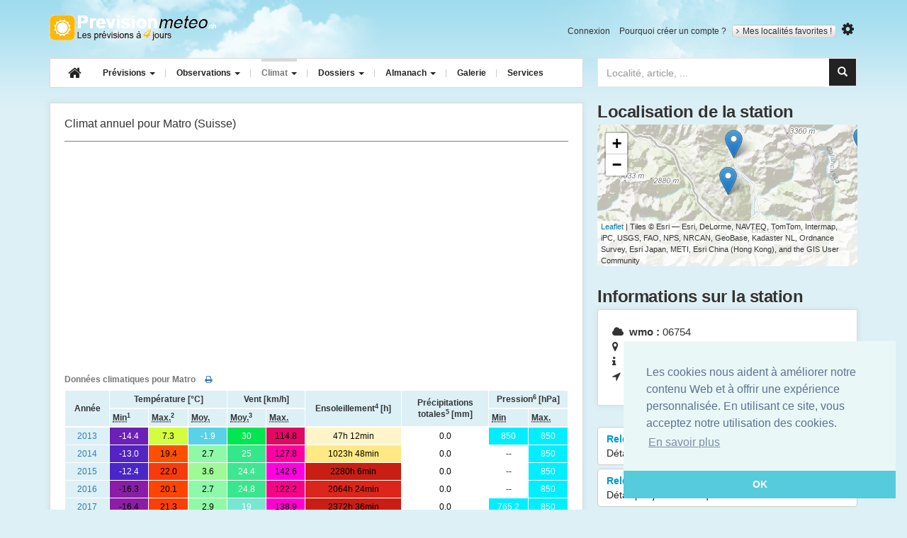

--- FILE ---
content_type: text/html; charset=utf-8
request_url: https://prevision-meteo.ch/climat/annuel/matro
body_size: 23004
content:
<!DOCTYPE html>
<html class="no-js" lang="fr">
  <head>
    <meta charset="utf-8">
    <meta http-equiv="x-ua-compatible" content="ie=edge">
    <meta name="viewport" content="width=device-width, initial-scale=1">
    <title>Récapitulatif du climat pour Matro</title>
	<meta name="description" content="Tableau détaillé des conditions qu'il a fait à Matro pour chaque année">
	<meta name="google-site-verification" content="R7pCjPGk-yN76TXN6wrg7UYXQB0o3OEToJnC8yWswlk" />
		<link rel="apple-touch-icon" sizes="57x57" href="/apple-touch-icon-57x57.png">
	<link rel="apple-touch-icon" sizes="60x60" href="/apple-touch-icon-60x60.png">
	<link rel="apple-touch-icon" sizes="72x72" href="/apple-touch-icon-72x72.png">
	<link rel="apple-touch-icon" sizes="76x76" href="/apple-touch-icon-76x76.png">
	<link rel="apple-touch-icon" sizes="114x114" href="/apple-touch-icon-114x114.png">
	<link rel="apple-touch-icon" sizes="120x120" href="/apple-touch-icon-120x120.png">
	<link rel="apple-touch-icon" sizes="144x144" href="/apple-touch-icon-144x144.png">
	<link rel="apple-touch-icon" sizes="152x152" href="/apple-touch-icon-152x152.png">
	<link rel="apple-touch-icon" sizes="180x180" href="/apple-touch-icon-180x180.png">
	<link rel="icon" type="image/png" href="/favicon-32x32.png" sizes="32x32">
	<link rel="icon" type="image/png" href="/android-chrome-192x192.png" sizes="192x192">
	<link rel="icon" type="image/png" href="/favicon-96x96.png" sizes="96x96">
	<link rel="icon" type="image/png" href="/favicon-16x16.png" sizes="16x16">
	<link rel="manifest" href="/manifest.json">
	<meta name="msapplication-TileColor" content="#ffb809">
	<meta name="msapplication-TileImage" content="/mstile-144x144.png">
	<meta name="theme-color" content="#ffffff">
	<!-- Font Awesome -->
	<link rel="stylesheet" href="https://maxcdn.bootstrapcdn.com/font-awesome/4.5.0/css/font-awesome.min.css">
	<link href='https://fonts.googleapis.com/css?family=Open+Sans:400,600,700,400italic' rel='stylesheet' type='text/css'>
	<link rel="stylesheet" href="/bscss/all.min.css">

    <!-- HTML5 shim and Respond.js for IE8 support of HTML5 elements and media queries -->
    <!--[if lt IE 9]>
      <script src="https://cdn.jsdelivr.net/html5shiv/3.7.3/html5shiv.min.js"></script>
      <script src="https://cdn.jsdelivr.net/respond/1.4.2/respond.min.js"></script>
    <![endif]-->

			<script type="application/ld+json">
    {  "@context" : "http://schema.org",
       "@type" : "WebSite",
       "name" : "PrévisionMétéo",
       "alternateName" : "PrevisionMeteo",
       "url" : "https://prevision-meteo.ch"
    }
    </script>
	<script type="application/ld+json">
	{
	  "@context": "http://schema.org",
	  "@type": "WebSite",
	  "url": "https://prevision-meteo.ch",
	  "potentialAction": {
		"@type": "SearchAction",
		"target": "https://prevision-meteo.ch/recherche?search-input={search_term}",
		"query-input": "required name=search_term"
	  }
	}
	</script>
  </head>
  <body id="climat">
	<!--[if lt IE 8]>
		<div role="alert" class="alert alert-warning alert-dismissible fade in">
		  <button aria-label="Close" data-dismiss="alert" class="close" type="button"><span aria-hidden="true">×</span></button>
		  You are using an <strong>outdated</strong> browser. Please <a href="http://browsehappy.com/">upgrade your browser</a> to improve your experience.
		</div>
	<![endif]-->
    <div class="container">
		<header role="banner" id="banner" class="row hidden-sm hidden-xs">
			<div class="col-md-12">
				<a href="https://prevision-meteo.ch" accesskey="1" title="Prévision-météo.ch - météo par localité, accueil" rel="home" class="logo">Retour à l'accueil</a>
				<ul id="user-account-nav" class="list-inline hidden-xs hidden-sm">
										<li><a href="https://prevision-meteo.ch/user/login" rel="nofollow">Connexion</a></li>
					<li><a href="https://prevision-meteo.ch/user/register" rel="nofollow">Pourquoi créer un compte ?</a></li>
										<li class="my-cities">
						<a class="site_switcher site_switcher_button" href="https://prevision-meteo.ch/account"><i class="fa fa-angle-right"></i>Mes localités favorites !</a>
					</li>
										<li>
						<button title="Modifier les unités" type="button" id="options-toggle"><i class="fa fa-cog"></i></button>
						<div id="options-selector">
							<div class="options-content">
								<div class="option-header">Choix des unités</div>
								<ul class="list-unstyled">
									<li><button class="units celsius selected" value="C">°C</button> <button class="units fahrenheit " value="F">°F</button></li>
									<li><button class="units kmh selected" value="km/h">km/h</button> <button class="units kt " value="Kt">Kt</button> <button class="units mph " value="Mph">Mph</button></li>
									<li><button class="units hpa selected" value="hPa" data-unit="hpa">hPa</button> <button class="units mb " value="Mb" data-unit="mb">Mb</button> <button class="units in " value="In">In</button></li>
								</ul>
								<a class="valid-options" href="#">Valider mon choix</a>
								<div class="clearfix"></div>
							</div>
						</div>
					</li>
				</ul>
				<div class="clearfix"></div>
			</div>
		</header>
		<section class="users-favs row">
							<div class="col-sm-12">
					<div role="alert" class="alert alert-warning alert-dismissible fade in">
					  <button aria-label="Close" data-dismiss="alert" class="close" type="button"><span aria-hidden="true">×</span></button>
					  Pour ajouter un lieu, veuillez afficher les prévisions de celui-ci, puis cliquez sur l'étoile à droite du bouton « Mes localités favorites ».
					</div>
				</div>
					</section>
		<nav class="row">
			<div class="col-md-8">
				<div class="navbar navbar-default">
					<div class="navbar-header">
					  <button type="button" class="navbar-toggle" data-toggle="collapse" data-target=".navbar-collapse">
						<span class="icon-bar"></span>
						<span class="icon-bar"></span>
						<span class="icon-bar"></span>
					  </button>
					  <a class="logo visible-xs-block visible-sm-block" rel="home" title="PrevisionMeteo - météo par localité, accueil" accesskey="1" href="https://prevision-meteo.ch">Retour à l'accueil</a>
					</div>
					<div class="navbar-collapse collapse">
						<ul class="nav navbar-nav">
							<li>
								<a class="navbar-brand hidden-sm hidden-xs" href="https://prevision-meteo.ch"><i class="fa fa-home"></i></a>
							</li>
							<li class="dropdown menu-large">
								<a href="https://prevision-meteo.ch/meteo/suisse" class="dropdown-toggle weather" data-toggle="dropdown">Prévisions <b class="caret"></b></a>
								<ul class="dropdown-menu megamenu row">
									<li class="col-sm-4">
										<ul>
											<li class="dropdown-header">Nationales</li>
											<li><a href="https://prevision-meteo.ch/meteo/suisse">Suisse</a></li>
											<li><a href="https://prevision-meteo.ch/meteo/france">France</a></li>
											<li><a href="https://prevision-meteo.ch/meteo/france/corse">France (Corse)</a></li>
											<li><a href="https://prevision-meteo.ch/meteo/belgique">Belgique</a></li>
											<li class="dropdown-header">Locales</li>
											<li>
												<form role="search" action="https://prevision-meteo.ch/recherche" method="get">
													<input type="text" placeholder="Localité, numéro postal" name="search-main" class="form-control input-sm">
												</form>
											</li>
										</ul>
									</li>
									<li class="col-sm-4">
										<ul>
											<li class="dropdown-header">Spécialisées</li>
											<li><a href="https://prevision-meteo.ch/meteo/details?q=details">Détails par ville</a></li>
											<li><a href="https://prevision-meteo.ch/meteo/pollens">Prévision des pollens</a></li>
											<li><a href="https://prevision-meteo.ch/meteo/vent">Vents horaires</a></li>
											<li><a href="https://prevision-meteo.ch/meteo/previsions-principaux-vents">Bise, Foehn, Mistral...</a></li>
											<li><a href="https://prevision-meteo.ch/meteo/agricole">Météo agriculteurs</a></li>
											<li><a href="https://prevision-meteo.ch/meteo/modele-numerique">Modèles numériques</a></li>
										</ul>
									</li>
									<li class="col-sm-4">
										<ul>
											<li class="dropdown-header">Réservées membres</li>
											<li><a href="https://prevision-meteo.ch/meteo/emagramme">Emagrammes</a></li>
											<li><a href="https://prevision-meteo.ch/meteo/coupe">Coupes verticales</a></li>
											<li><a href="https://prevision-meteo.ch/meteo/meteogramme">Météogrammes</a></li>
										</ul>
									</li>
								</ul>
							</li>
						<li class="dropdown menu-large">
							  <a href="https://prevision-meteo.ch/observations" class="dropdown-toggle obs" data-toggle="dropdown"> Observations <b class="caret"></b> </a>
							  <ul class="dropdown-menu megamenu row">
								<li class="col-sm-4">
									<ul>
										<li class="dropdown-header">Précipitations</li>
										<li><a href="https://prevision-meteo.ch/precipitations">Radar des pluies</a></li>
										<li class="dropdown-header">Orages</li>
										<li><a href="https://prevision-meteo.ch/orages/cellules-orageuses">Cellules orageuses</a></li>
										<li><a href="https://prevision-meteo.ch/orages/impacts-foudre">Impacts de foudre</a></li>
										<li class="dropdown-header">Webcams</li>
										<li><a href="https://prevision-meteo.ch/webcams">Archives horaires</a></li>
									</ul>
								</li>
								<li class="col-sm-4">
									<ul>
										<li class="dropdown-header">Images satellites</li>
										<li><a href="https://prevision-meteo.ch/satellite/visible">Visible</a></li>
										<li><a href="https://prevision-meteo.ch/satellite/infrarouge">Infrarouge</a></li>
										<li><a href="https://prevision-meteo.ch/satellite/vapeur-eau">Vapeur d'eau</a></li>
										<li class="dropdown-header">Observations du temps</li>
										<li><a href="https://prevision-meteo.ch/observations">Carte interactive</a></li>
										<li><a href="https://prevision-meteo.ch/observations/archives">Archives observations</a></li>
									</ul>
								</li>
								<li class="col-sm-4">
									<ul>
										<li class="dropdown-header">Relevés actuels</li>
										<li><a href="https://prevision-meteo.ch/extremes">Extrêmes</a></li>
										<li class="dropdown-header">Actuellement</li>
										<li>
																						<table class="table">
												<tbody>
																											<tr>
															<td><a href="https://prevision-meteo.ch/climat/horaire/cannes" >Cannes</a></td>
															<td><span class="gkw_day_night" style="color:#000000; background:RGB(255,155,0);">15.4°</span></td>
														</tr>
																											<tr>
															<td><a href="https://prevision-meteo.ch/climat/horaire/nice" >Nice</a></td>
															<td><span class="gkw_day_night" style="color:#000000; background:RGB(255,156,0);">15.3°</span></td>
														</tr>
																											<tr>
															<td><a href="https://prevision-meteo.ch/climat/horaire/le-luc-lecannet-des-maures" >Le Luc - Le Cannet-des-Maures</a></td>
															<td><span class="gkw_day_night" style="color:#000000; background:RGB(255,179,0);">14.1°</span></td>
														</tr>
																									</tbody>
											</table>
										</li>
									</ul>
								</li>
							</ul>
						</li>
						<li class="dropdown menu-large">
							<a href="https://prevision-meteo.ch/categorie" class="dropdown-toggle climat" data-toggle="dropdown">Climat <b class="caret"></b></a>
							<ul class="dropdown-menu megamenu row">
								<li class="col-sm-4">
									<ul>
										<li class="dropdown-header">Relevés par stations</li>
										<li><a href="https://prevision-meteo.ch/climat/horaire">Relevés horaires</a></li>
										<li><a href="https://prevision-meteo.ch/climat/journalier">Relevés journaliers</a></li>
										<li><a href="https://prevision-meteo.ch/climat/mensuel">Relevés mensuels</a></li>
										<li><a href="https://prevision-meteo.ch/climat/annuel">Relevés annuels</a></li>
									</ul>
								</li>
								<li class="col-sm-4">
									<ul>
										<li class="dropdown-header">Normes 1961 - 1990</li>
										<li><a href="https://prevision-meteo.ch/climat/normes">Tableaux et graphiques</a></li>
									</ul>
								</li>
							</ul>
						</li>
						<li class="dropdown menu-large">
							<a href="https://prevision-meteo.ch/categorie" class="dropdown-toggle article" data-toggle="dropdown">Dossiers <b class="caret"></b></a>
							<ul class="dropdown-menu megamenu row">
								<li class="col-sm-4">
									<ul>
										<li class="dropdown-header">Articles</li>
										<li><a href="https://prevision-meteo.ch/categorie/temps-passe">Temps passé</a></li>
										<li><a href="https://prevision-meteo.ch/categorie/chronique">Chroniques</a></li>
										<li><a href="https://prevision-meteo.ch/categorie/bulletins">Bulletins météo</a></li>
										<li><a href="https://prevision-meteo.ch/categorie/news">News</a></li>
									</ul>
								</li>
								<li class="col-sm-4">
									<ul>
										<li class="dropdown-header">Apprendre</li>
										<li><a href="https://prevision-meteo.ch/categorie/comprendre">Comprendre</a></li>
										<li><a href="/glossaire">Glossaire météo</a></li>
									</ul>
								</li>
							</ul>
						</li>
						<li class="dropdown menu-large">
							<a href="https://prevision-meteo.ch/categorie/almanach" class="dropdown-toggle almanach" data-toggle="dropdown">Almanach <b class="caret"></b></a>
							<ul class="dropdown-menu megamenu row">
								<li class="col-sm-4">
									<ul>
										<li class="dropdown-header">Eres géologiques...</li>
										<li><a href="https://prevision-meteo.ch/almanach/eres-geologiques">Eres géologiques</a></li>
										<li><a href="https://prevision-meteo.ch/almanach/derniere-glaciation-an-zero">De la dernière glaciation à l'an zéro</a></li>
										<li><a href="https://prevision-meteo.ch/almanach/0-999">De l'an zéro à l'an 999</a></li>
										<li><a href="https://prevision-meteo.ch/almanach/1000-1299">De l'an 1000 à l'an 1299</a></li>
										<li><a href="https://prevision-meteo.ch/almanach/1300-1399">De l'an 1300 à l'an 1399</a></li>
										<li><a href="https://prevision-meteo.ch/almanach/1400-1499">De l'an 1400 à l'an 1499</a></li>
									</ul>
								</li>
								<li class="col-sm-4">
									<ul>
										<li class="dropdown-header">...à nos jours</li>
										<li><a href="https://prevision-meteo.ch/almanach/1500-1599">De l'an 1500 à l'an 1599</a></li>
										<li class="dropdown-header">Par année</li>
										<li>
											<form method="post" action="https://prevision-meteo.ch/almanach" class="form" role="search">
												<input type="text" name="selectedDate" class="form-control input-sm" placeholder="Année de 1600 à 2007" />
											</form>
										</li>
									</ul>
								</li>
							</ul>
						</li>
						<li><a href="https://prevision-meteo.ch/photos" class="gallery">Galerie</a></li>
						<li><a href="https://prevision-meteo.ch/services" class="service">Services</a></li>
					</ul>
					</div>
				</div>
			</div>
			<div class="col-md-4">
				<div id="custom-search-input">
					<form method="get" action="https://prevision-meteo.ch/recherche" role="search">
						<div class="input-group col-md-12">
							<input type="search" class="form-control" placeholder="Localité, article, ..." name="search-main" id="search-main">
							<span class="input-group-btn">
								<button class="btn btn-info" id="search-button" type="submit">
									<i class="glyphicon glyphicon-search"></i>
								</button>
							</span>
						</div>
					</form>
				</div>
			</div>
		</nav> <!-- end main nav -->
		<div class="search-main-container">
			<div class="col-md-6 col-md-offset-6">
				<div id="search-container"></div>
			</div>
		</div>
<main>
	<div class="row">
		<div class="col-md-8">
			<section class="panel">
				<header class="header-page-main">
					<h1 class="pull-left">Climat annuel pour Matro (Suisse)</h1>
					<div class="clearfix"></div>
				</header>
				<div class="ads ads-20 text-center">
					<!-- Mobile textuelle/illustrée home -->
					<ins class="adsbygoogle"
						 style="display:block"
						 data-ad-client="ca-pub-3570917314160582"
						 data-ad-slot="3693257420"
						 data-ad-format="auto"></ins>
				</div>
								<div class="toprint">
					<div class="table-responsive">
						<table class="table table-light-blue text-center">
							<caption>
								<strong>Données climatiques pour Matro</strong>
								<a href="#" class="print" style="margin-left:10px;" data-toggle="tooltip" data-placement="top" title="Imprimer ce tableau"><i class="fa fa-print"></i></a>
							</caption>
							<colgroup>
								<col width="40px">
							</colgroup>
							<colgroup>
								<col width="40px">
								<col width="40px">
								<col width="40px">
							</colgroup>
							<colgroup>
								<col width="40px">
								<col width="40px">
							</colgroup>
							<colgroup>
								<col width="40px">
							</colgroup>
							<colgroup>
								<col width="60px">
							</colgroup>
							<colgroup>
								<col width="40px">
								<col width="40px">
							</colgroup>
							<thead>
								<tr class="odd">
									<th scope="col" rowspan="2" class="tab-top">Année</th>
									<th scope="col" colspan="3" class="tab-top">Température [°C]</th>
									<th scope="col" colspan="2" class="tab-top">Vent [km/h]</th>
									<th scope="col" rowspan="2">Ensoleillement<sup>4</sup> [h]</th>
									<th scope="col" rowspan="2">Précipitations totales<sup>5</sup> [mm]</th>
									<th scope="col" colspan="2" class="tab-top">Pression<sup>6</sup> [hPa]</th>
								</tr>
								<tr class="even">
							
									<th><abbr title="Température minimum (06:00 UTC et 06:00 UTC)">Min</abbr><sup>1</sup></th>
									<th><abbr title="Température maximum (18:00 UTC et 18:00 UTC)">Max.</abbr><sup>2</sup></th>
									<th><abbr title="Température moyenne">Moy.</abbr></th>
									<th><abbr title="Vitesse moyenne du vent">Moy.</abbr><sup>3</sup></th>
									<th><abbr title="Rafale maximum">Max.</abbr></th>
									<th><abbr title="Pression horaire minimale">Min</abbr></th>
									<th><abbr title="Pression horaire maximale">Max.</abbr></th>
								</tr>
							</thead>  
							<tbody>
																<tr>
									<td><a href="https://prevision-meteo.ch/climat/mensuel/matro/2013">2013</a></td>
									<td style="color:#ffffff; background:RGB(107,33,182);">-14.4</td>
									<td style="color:#000000; background:RGB(213,253,63);">7.3</td>
									<td style="color:#ffffff; background:RGB(89,209,230);">-1.9</td>
									<td style="color:#ffffff; background:RGB(0,230,80);">30</td>
									<td style="color:#000000; background:RGB(224,10,101);">114.8</td>
									<td style="color:#000000; background:RGB(255,245,201);">
									47h 12min</td>
									<td style="color:#000000; background:RGB(255,255,255);">0.0</td>
									<td style="color:#ffffff; background:RGB(0,238,255);">850</td>
									<td style="color:#ffffff; background:RGB(0,238,255);">850</td>
								</tr>
																<tr>
									<td><a href="https://prevision-meteo.ch/climat/mensuel/matro/2014">2014</a></td>
									<td style="color:#ffffff; background:RGB(84,36,195);">-13.0</td>
									<td style="color:#000000; background:RGB(255,80,0);">19.4</td>
									<td style="color:#000000; background:RGB(143,249,168);">2.7</td>
									<td style="color:#ffffff; background:RGB(54,230,138);">25</td>
									<td style="color:#000000; background:RGB(255,0,162);">127.8</td>
									<td style="color:#000000; background:RGB(255,233,132);">
									1023h 48min</td>
									<td style="color:#000000; background:RGB(255,255,255);">0.0</td>
									<td style="">--</td>
									<td style="color:#ffffff; background:RGB(0,238,255);">850</td>
								</tr>
																<tr>
									<td><a href="https://prevision-meteo.ch/climat/mensuel/matro/2015">2015</a></td>
									<td style="color:#ffffff; background:RGB(74,38,200);">-12.4</td>
									<td style="color:#000000; background:RGB(248,59,12);">22.0</td>
									<td style="color:#000000; background:RGB(157,250,148);">3.6</td>
									<td style="color:#ffffff; background:RGB(62,230,145);">24.4</td>
									<td style="color:#000000; background:RGB(255,0,224);">142.6</td>
									<td style="color:#000000; background:RGB(200,30,20);">
									2280h 6min</td>
									<td style="color:#000000; background:RGB(255,255,255);">0.0</td>
									<td style="">--</td>
									<td style="color:#ffffff; background:RGB(0,238,255);">850</td>
								</tr>
																<tr>
									<td><a href="https://prevision-meteo.ch/climat/mensuel/matro/2016">2016</a></td>
									<td style="color:#000000; background:RGB(138,29,166);">-16.3</td>
									<td style="color:#000000; background:RGB(255,69,1);">20.1</td>
									<td style="color:#000000; background:RGB(142,249,170);">2.7</td>
									<td style="color:#ffffff; background:RGB(57,230,140);">24.8</td>
									<td style="color:#000000; background:RGB(247,3,137);">122.2</td>
									<td style="color:#000000; background:RGB(220,37,27);">
									2064h 24min</td>
									<td style="color:#000000; background:RGB(255,255,255);">0.0</td>
									<td style="">--</td>
									<td style="color:#ffffff; background:RGB(0,238,255);">850</td>
								</tr>
																<tr>
									<td><a href="https://prevision-meteo.ch/climat/mensuel/matro/2017">2017</a></td>
									<td style="color:#000000; background:RGB(140,29,165);">-16.4</td>
									<td style="color:#000000; background:RGB(250,63,8);">21.3</td>
									<td style="color:#000000; background:RGB(145,249,165);">2.9</td>
									<td style="color:#ffffff; background:RGB(121,230,209);">19</td>
									<td style="color:#000000; background:RGB(255,0,208);">138.9</td>
									<td style="color:#000000; background:RGB(200,30,20);">
									2372h 36min</td>
									<td style="color:#000000; background:RGB(255,255,255);">0.0</td>
									<td style="color:#ffffff; background:RGB(0,238,255);">765.2</td>
									<td style="color:#ffffff; background:RGB(0,238,255);">850</td>
								</tr>
																<tr>
									<td><a href="https://prevision-meteo.ch/climat/mensuel/matro/2018">2018</a></td>
									<td style="color:#000000; background:RGB(196,21,135);">-19.8</td>
									<td style="color:#000000; background:RGB(253,66,4);">20.6</td>
									<td style="color:#000000; background:RGB(147,249,162);">3</td>
									<td style="color:#ffffff; background:RGB(33,230,115);">27</td>
									<td style="color:#000000; background:RGB(250,0,255);">153.7</td>
									<td style="color:#000000; background:RGB(235,49,24);">
									1971h 12min</td>
									<td style="color:#000000; background:RGB(255,255,255);">0.0</td>
									<td style="color:#ffffff; background:RGB(0,238,255);">759.3</td>
									<td style="color:#ffffff; background:RGB(0,238,255);">850</td>
								</tr>
																<tr>
									<td><a href="https://prevision-meteo.ch/climat/mensuel/matro/2019">2019</a></td>
									<td style="color:#ffffff; background:RGB(82,37,195);">-12.9</td>
									<td style="color:#000000; background:RGB(242,50,23);">23.8</td>
									<td style="color:#000000; background:RGB(150,250,159);">3.2</td>
									<td style="color:#000; background:RGB(255,255,255,1);">--</td>
									<td style="color:#000000; background:RGB(247,3,137);">122.2</td>
									<td style="color:#000000; background:RGB(200,30,20);">
									2467h 12min</td>
									<td style="color:#000000; background:RGB(255,255,255);">0.0</td>
									<td style="color:#ffffff; background:RGB(0,238,255);">767.6</td>
									<td style="color:#ffffff; background:RGB(0,238,255);">850</td>
								</tr>
																<tr>
									<td><a href="https://prevision-meteo.ch/climat/mensuel/matro/2020">2020</a></td>
									<td style="color:#ffffff; background:RGB(77,37,198);">-12.6</td>
									<td style="color:#000000; background:RGB(252,64,6);">21.0</td>
									<td style="color:#000000; background:RGB(149,249,160);">3.1</td>
									<td style="color:#000; background:RGB(255,255,255,1);">--</td>
									<td style="color:#000000; background:RGB(216,0,255);">181.5</td>
									<td style="color:#000000; background:RGB(200,30,20);">
									2288h 42min</td>
									<td style="color:#000000; background:RGB(255,255,255);">0.0</td>
									<td style="color:#ffffff; background:RGB(0,238,255);">780.8</td>
									<td style="color:#ffffff; background:RGB(0,238,255);">850</td>
								</tr>
																<tr>
									<td><a href="https://prevision-meteo.ch/climat/mensuel/matro/2021">2021</a></td>
									<td style="color:#000000; background:RGB(130,30,170);">-15.8</td>
									<td style="color:#000000; background:RGB(255,91,0);">18.8</td>
									<td style="color:#000000; background:RGB(133,249,184);">2.1</td>
									<td style="color:#000; background:RGB(255,255,255,1);">--</td>
									<td style="color:#000000; background:RGB(213,14,83);">111.1</td>
									<td style="color:#000000; background:RGB(207,32,22);">
									2152h 24min</td>
									<td style="color:#000000; background:RGB(255,255,255);">0.0</td>
									<td style="color:#ffffff; background:RGB(0,238,255);">767</td>
									<td style="color:#ffffff; background:RGB(0,238,255);">850</td>
								</tr>
																<tr>
									<td><a href="https://prevision-meteo.ch/climat/mensuel/matro/2022">2022</a></td>
									<td style="color:#ffffff; background:RGB(93,35,189);">-13.6</td>
									<td style="color:#000000; background:RGB(255,73,0);">19.8</td>
									<td style="color:#000000; background:RGB(159,250,145);">3.7</td>
									<td style="color:#000; background:RGB(255,255,255,1);">--</td>
									<td style="color:#000000; background:RGB(255,0,193);">135.2</td>
									<td style="color:#000000; background:RGB(200,30,20);">
									2357h 36min</td>
									<td style="color:#000000; background:RGB(255,255,255);">0.0</td>
									<td style="color:#ffffff; background:RGB(0,238,255);">775.6</td>
									<td style="color:#ffffff; background:RGB(0,238,255);">850</td>
								</tr>
																<tr>
									<td><a href="https://prevision-meteo.ch/climat/mensuel/matro/2023">2023</a></td>
									<td style="color:#ffffff; background:RGB(112,33,180);">-14.7</td>
									<td style="color:#000000; background:RGB(248,59,12);">22.0</td>
									<td style="color:#000000; background:RGB(158,250,147);">3.7</td>
									<td style="color:#000; background:RGB(255,255,255,1);">--</td>
									<td style="color:#000000; background:RGB(225,0,255);">174.1</td>
									<td style="color:#000000; background:RGB(213,34,24);">
									2110h 42min</td>
									<td style="color:#000000; background:RGB(255,255,255);">0.0</td>
									<td style="color:#ffffff; background:RGB(0,238,255);">752.9</td>
									<td style="color:#ffffff; background:RGB(0,238,255);">850</td>
								</tr>
																<tr>
									<td><a href="https://prevision-meteo.ch/climat/mensuel/matro/2024">2024</a></td>
									<td style="color:#ffffff; background:RGB(72,38,201);">-12.3</td>
									<td style="color:#000000; background:RGB(252,65,5);">20.8</td>
									<td style="color:#000000; background:RGB(160,250,143);">3.8</td>
									<td style="color:#000; background:RGB(255,255,255,1);">--</td>
									<td style="color:#000000; background:RGB(255,0,216);">140.8</td>
									<td style="color:#000000; background:RGB(255,99,28);">
									1795h 6min</td>
									<td style="color:#000000; background:RGB(255,255,255);">0.0</td>
									<td style="color:#ffffff; background:RGB(0,238,255);">765.4</td>
									<td style="color:#ffffff; background:RGB(0,238,255);">850</td>
								</tr>
																<tr>
									<td><a href="https://prevision-meteo.ch/climat/mensuel/matro/2025">2025</a></td>
									<td style="color:#ffffff; background:RGB(60,39,207);">-11.6</td>
									<td style="color:#000000; background:RGB(235,42,34);">25.6</td>
									<td style="color:#000000; background:RGB(153,250,153);">3.4</td>
									<td style="color:#000; background:RGB(255,255,255,1);">--</td>
									<td style="color:#000000; background:RGB(202,18,66);">107.4</td>
									<td style="color:#000000; background:RGB(211,34,24);">
									2125h 0min</td>
									<td style="color:#000000; background:RGB(255,255,255);">0.0</td>
									<td style="color:#ffffff; background:RGB(0,238,255);">790.7</td>
									<td style="color:#ffffff; background:RGB(0,238,255);">850</td>
								</tr>
																<tr>
									<td><a href="https://prevision-meteo.ch/climat/mensuel/matro/2026">2026</a></td>
									<td style="color:#ffffff; background:RGB(107,33,182);">-14.4</td>
									<td style="color:#ffffff; background:RGB(100,243,232);">-0.2</td>
									<td style="color:#ffffff; background:RGB(56,111,225);">-6.7</td>
									<td style="color:#000; background:RGB(255,255,255,1);">--</td>
									<td style="color:#000000; background:RGB(219,129,14);">74.1</td>
									<td style="color:#000000; background:RGB(255,244,200);">
									70h 18min</td>
									<td style="color:#000000; background:RGB(255,255,255);">0.0</td>
									<td style="color:#ffffff; background:RGB(0,238,255);">850</td>
									<td style="color:#ffffff; background:RGB(0,238,255);">850</td>
								</tr>
															</tbody>
							<tfoot>
								<tr>
								  <td>Total</td>
								  <td>-19.8</td>
								  <td>25.6</td>
								  <td>2.1</td>
								  <td>10.7</td>
								  <td>181.5</td>
								  <td>25126h 18min</td>
								  <td>0</td>
								  <td>--</td>
								  <td>850</td>
								</tr>
							</tfoot>
						</table>
					</div>
					<details>
						<p><sup>1</sup> Température minimale relevée entre 06:00 UTC et 06:00 UTC.</p>
						<p><sup>2</sup> Température maximale relevée entre 18:00 UTC et 18:00 UTC.</p>
						<p><sup>3</sup> Vent moyen de la journée basé sur les relevés horaires.</p>
						<p><sup>4</sup> Ensoleillement en heures relevé entre 06:00 UTC et 06:00 UTC.</p>
						<p><sup>5</sup> Précipitations totales tombées entre 06:00 UTC et 06:00 UTC.</p>
						<p><sup>6</sup> Pression réduite au niveau de la mer (QFF). Non disponible pour les stations se situant à plus de 600 mètres d'altitude.</p>
					</details> 
				</div>
				
									<div style="border-left-color: #1b809e;border: 1px solid #eee;padding: 5px 20px;margin: 20px 0;background: #f7f6f6;"> 
						<h4 style="color: #1b809e;">Copyright</h4> 
						<p>Les données affichées sur cette page sont la propriété exclusive de <a href="https://www.meteosuisse.ch">Météo Suisse</a>.</p> 
					</div>
								
				<h2>Graphiques annuels depuis le début des relevés</h2>
				<div id="graphMeanTmp"></div>
				<div id="graphRr"></div>
				<div id="graphSun"></div>
									
				<footer class="border-top"></footer>
			</section>
		</div>
		<div class="col-md-4">
			<aside>
				<div class="module-row top">
					<header>
						<h3>Localisation de la station</h3>
					</header>
					<div id="map_canvas" style="width:100%; height:200px;"></div>
				</div>	
				<div class="module-row">
					<header>
						<h3>Informations sur la station</h3>
					</header>
					<div class="panel">
						<ul class="list-unstyled">
							<li><i class="fa fa-cloud"></i> <strong>wmo :</strong> 06754</li>
							<li><i class="fa fa-map-marker"></i> <strong>Lieu :</strong> Matro</li>
							<li><i class="fa fa-info"></i> <strong>Altitude :</strong> 2171 mètres</li>
							<li><i class="fa fa-location-arrow"></i> <strong>lat. / long. :</strong> 46.4101 / 8.9247</li>
						</ul>
					</div>
				</div>	
				<div class="module-row">
					<p>
						<a title="Relevés horaires pour Matro" href="https://prevision-meteo.ch/climat/horaire/matro" class="btn btn-default btn-block btn-two-rows">Relevés horaires<span>Détail par jour de chaque mois</span></a>
						<a title="Relevés journaliers pour Matro" href="https://prevision-meteo.ch/climat/journalier/matro" class="btn btn-default btn-block btn-two-rows">Relevés journaliers<span>Détail par jour de chaque mois</span></a>
						<a title="Relevés mensuels pour Matro" href="https://prevision-meteo.ch/climat/mensuel/matro" class="btn btn-default btn-block btn-two-rows">Relevés mensuels<span>Quel temps en mars 2006, 2007, ... ?</span></a>
					</p>
				</div>
				<div class="module-row">
					<header>
						<h3>Stations à proximité</h3>
					</header>
					<div class="panel">
						<ul class="list-unstyled">
													<li><a href="https://prevision-meteo.ch/climat/annuel/acquarossa-comprovasco" class="btn-two-rows btn-two-rows-dotted-bottom">Acquarossa / Comprovasco <span>Distant de 6 km</span></a></li>
													<li><a href="https://prevision-meteo.ch/climat/annuel/san-bernardino" class="btn-two-rows btn-two-rows-dotted-bottom">S. Bernardino <span>Distant de 21 km</span></a></li>
													<li><a href="https://prevision-meteo.ch/climat/annuel/piotta" class="btn-two-rows btn-two-rows-dotted-bottom">Piotta <span>Distant de 22 km</span></a></li>
													<li><a href="https://prevision-meteo.ch/climat/annuel/grono" class="btn-two-rows btn-two-rows-dotted-bottom">Grono <span>Distant de 25 km</span></a></li>
													<li><a href="https://prevision-meteo.ch/climat/annuel/cimetta" class="btn-two-rows btn-two-rows-dotted-bottom">Cimetta <span>Distant de 25 km</span></a></li>
												</ul>
					</div>
				</div>
			</aside>
		</div>
	</div>
</main>

<link rel="stylesheet" href="https://unpkg.com/leaflet@1.4.0/dist/leaflet.css" integrity="sha512-puBpdR0798OZvTTbP4A8Ix/l+A4dHDD0DGqYW6RQ+9jxkRFclaxxQb/SJAWZfWAkuyeQUytO7+7N4QKrDh+drA==" crossorigin=""/>
<script src="https://unpkg.com/leaflet@1.4.0/dist/leaflet.js" integrity="sha512-QVftwZFqvtRNi0ZyCtsznlKSWOStnDORoefr1enyq5mVL4tmKB3S/EnC3rRJcxCPavG10IcrVGSmPh6Qw5lwrg==" crossorigin=""></script>
<script type="text/javascript">
var locations = [
		
		[" Kleine Brogel", 51.1681000, 5.4658000, "kleine-brogel"],
		
		["Antwerpen / Deurne", 51.1894000, 4.4603000, "antwerpen-deurne"],
		
		["Beauvechain", 50.7586000, 4.7683000, "beauvechain"],
		
		["Bierset", 50.6374000, 5.4432000, "bierset"],
		
		["Bruxelles-National", 50.9010000, 4.5339000, "bruxelles-national"],
		
		["Buzenol", 49.6202000, 5.5797000, "buzenol"],
		
		["Charleroi", 50.4666000, 4.4508000, "charleroi"],
		
		["Chievres", 50.5758000, 3.8310000, "chievres"],
		
		["Diepenbeek", 50.9155000, 5.4503000, "diepenbeek"],
		
		["Dourbes", 50.0955000, 4.5945000, "dourbes"],
		
		["Elsenborn", 50.4666000, 6.1844000, "elsenborn"],
		
		["Ernage", 50.5820000, 4.6892000, "ernage"],
		
		["Florennes", 50.2320000, 4.6480000, "florennes"],
		
		["Gent / Industrie-Zone", 51.1875000, 3.8079000, "gent-industrie-zone"],
		
		["Humain", 50.1936000, 5.2556000, "humain"],
		
		["Koksijde", 51.0848000, 2.6468000, "koksijde"],
		
		["Melle", 50.9803000, 3.8159000, "melle"],
		
		["Mont-rigi", 50.5108000, 6.0733000, "mont-rigi"],
		
		["Oostende", 51.2002000, 2.8701000, "oostende"],
		
		["Retie", 51.2214000, 5.0272000, "retie"],
		
		["Roeselare/Beitem", 50.8999000, 3.1195000, "roeselare-beitem"],
		
		["Schaffen", 51.0090000, 5.0698000, "schaffen"],
		
		["Semmerzake", 50.9406000, 3.6697000, "semmerzake"],
		
		["Sint-katelijne-waver", 51.0750000, 4.5247000, "sint-katelijne-waver"],
		
		["Spa / La Sauveniere", 50.4786000, 5.9100000, "spa-la-sauveniere"],
		
		["St-Hubert", 50.0282000, 5.4175000, "st-hubert"],
		
		["Stabroek", 51.3247000, 4.3639000, "stabroek"],
		
		["Uccle Ukkle", 50.7984000, 4.3592000, "uccle-ukkle"],
		
		["Zeebrugge", 51.3472000, 3.2017000, "zeebrugge"],
		
		["Aadorf / Tänikon", 47.4798000, 8.9048000, "tanikon"],
		
		["Acquarossa / Comprovasco", 46.4594000, 8.9356000, "acquarossa-comprovasco"],
		
		["Adelboden", 46.4947000, 7.5704000, "adelboden"],
		
		["Aigle", 46.3266000, 6.9244000, "aigle"],
		
		["Altdorf", 46.8870000, 8.6218000, "altdorf"],
		
		["Altenrhein", 47.4836000, 9.5667000, "altenrhein"],
		
		["Andeer", 46.6101000, 9.4319000, "andeer"],
		
		["Andermatt", 46.6308250, 8.5805100, "andermatt"],
		
		["Arosa", 46.7926000, 9.6790000, "arosa"],
		
		["Bachtel", 47.2947000, 8.8861000, "bachtel"],
		
		["Bad Ragaz", 47.0165000, 9.5025000, "bad-ragaz"],
		
		["Basel / Binningen", 47.5459000, 7.5498000, "basel-binningen"],
		
		["Bern / Zollikofen", 46.9466000, 7.4922000, "bern-zollikofen"],
		
		["Bernina Hospiz", 46.4092000, 10.0196000, "bernina-hospiz"],
		
		["Beznau", 47.5572000, 8.2332000, "beznau"],
		
		["Bière", 46.5248000, 6.3424000, "biere"],
		
		["Binn", 46.3676600, 8.1923000, "binn"],
		
		["Bischofszell", 47.4975000, 9.2347000, "bischofszell"],
		
		["Bivio", 46.4625000, 9.6686000, "bivio"],
		
		["Blatten, Lötschental", 46.4203980, 7.8231960, "blatten-lotschental"],
		
		["Boltigen", 46.6235360, 7.3841650, "boltigen"],
		
		["Bouveret", 46.3934440, 6.8570120, "bouveret"],
		
		["Brienz", 46.7407570, 8.0607760, "brienz"],
		
		["Buchs / Aarau", 47.3843000, 8.0794000, "buchs-aarau"],
		
		["Buffalora", 46.6481000, 10.2671000, "buffalora"],
		
		["Bullet / La Frétaz", 46.8406000, 6.5763000, "bullet-la-fretaz"],
		
		["Cevio", 46.3204900, 8.6031620, "cevio"],
		
		["Cham", 47.1882900, 8.4646200, "cham"],
		
		["Chasseral", 47.1317000, 7.0543000, "chasseral"],
		
		["Château-d’Oex", 46.4797000, 7.1396000, "chateau-d-oex"],
		
		["Chaumont", 47.0491600, 6.9788210, "chaumont"],
		
		["Chur", 46.8704000, 9.5305000, "chur"],
		
		["Cimetta", 46.2004200, 8.7916420, "cimetta"],
		
		["Col des Mosses", 46.3915000, 7.0981000, "col-des-mosses"],
		
		["Col du Grand St-Bernard", 45.8687000, 7.1707000, "col-du-grand-st-bernard"],
		
		["Courtelary", 47.1808000, 7.0906000, "courtelary"],
		
		["Crap Masegn", 46.8422000, 9.1799000, "crap-masegn"],
		
		["Cressier", 47.0476000, 7.0591000, "cressier"],
		
		["Davos", 46.8129000, 9.8434000, "davos"],
		
		["Delémont", 47.3517020, 7.3495540, "delemont"],
		
		["Disentis", 46.7065000, 8.8534000, "disentis"],
		
		["Ebnat-Kappel", 47.2733000, 9.1085000, "ebnat-kappel"],
		
		["Eggishorn", 46.4265000, 8.0927000, "eggishorn"],
		
		["Egolzwil", 47.1793000, 8.0047000, "egolzwil"],
		
		["Einsiedeln", 47.1329560, 8.7565310, "einsiedeln"],
		
		["Elm", 46.9237000, 9.1753000, "elm"],
		
		["Engelberg", 46.8216000, 8.4104000, "engelberg"],
		
		["Evionnaz", 46.1829500, 7.0267500, "evionnaz"],
		
		["Evolene-Villaz", 46.1121000, 7.5086000, "evolene-villaz"],
		
		["Fahy", 47.4238000, 6.9411000, "fahy"],
		
		["Flühli", 46.8894000, 8.0203000, "fluhli"],
		
		["Fribourg / Posieux", 46.7713000, 7.1137000, "fribourg-posieux"],
		
		["Frutigen", 46.5989000, 7.6575000, "frutigen"],
		
		["Genève / Cointrin ", 46.2474000, 6.1277000, "geneve-cointrin"],
		
		["Gersau", 46.9960000, 8.5234000, "gersau"],
		
		["Giswil", 46.8494000, 8.1901000, "giswil"],
		
		["Glarus", 47.0345000, 9.0669000, "glarus"],
		
		["Gornergrat", 46.0114000, 7.7668499, "gornergrat"],
		
		["Göschenen", 46.6850000, 9.1905500, "goschenen"],
		
		["Gösgen", 47.3630000, 7.9736000, "goesgen"],
		
		["Grächen", 46.1953140, 7.8367900, "grachen"],
		
		["Grenchen", 47.1790000, 7.4151000, "grenchen"],
		
		["Grimsel Hospiz", 46.5716000, 8.3332000, "grimsel-hospiz"],
		
		["Grono", 46.2549910, 9.1637210, "grono"],
		
		["Gütsch ob Andermatt", 46.6534570, 8.6162440, "gutsch-ob-andermatt"],
		
		["Güttingen", 47.6017000, 9.2793000, "guttingen"],
		
		["Hallau", 47.6972000, 8.4704000, "hallau"],
		
		["Hörnli", 47.3708500, 8.9416120, "hornli"],
		
		["Ilanz", 46.7750400, 9.2153300, "ilanz"],
		
		["Interlaken", 46.6722000, 7.8701000, "interlaken"],
		
		["Jungfraujoch", 46.5474000, 7.9853000, "jungfraujoch"],
		
		["Koppigen", 47.1188430, 7.6054860, "koppigen"],
		
		["La Brévine", 46.9838360, 6.6102900, "la-brevine"],
		
		["La Chaux-de-Fonds", 47.0832000, 6.7923000, "la-chaux-de-fonds"],
		
		["La Dôle", 46.4246000, 6.0994000, "la-dole"],
		
		["Laegern", 47.4800000, 8.4000000, "laegern"],
		
		["Langenbruck", 47.3495757, 7.7643668, "langenbruck"],
		
		["Langnau i. E.", 46.9396000, 7.8064000, "langnau"],
		
		["Le Moléson", 46.5461000, 7.0178000, "le-moleson"],
		
		["Leibstadt", 47.5972000, 8.1882000, "leibstadt"],
		
		["Les Attelas", 46.0991220, 7.2687480, "les-attelas"],
		
		["Les Charbonnières", 46.4652963, 6.0860443, "les-charbonnieres"],
		
		["Les Diablerets", 46.3267000, 7.2037000, "les-diablerets"],
		
		["Les Marécottes/Salvan", 46.1188000, 7.0166000, "marecottes-salvan"],
		
		["Locarno / Monti", 46.1722000, 8.7874000, "locarno-monti"],
		
		["Luetzelsee", 47.2442000, 8.7700000, "luetzelsee"],
		
		["Lugano", 46.0038000, 8.9601000, "lugano"],
		
		["Luzern", 47.0364000, 8.3009000, "luzern"],
		
		["Magadino / Cadenazzo", 46.1600000, 8.9336000, "magadino-cadenazzo"],
		
		["Marsens", 46.6564000, 7.0696000, "marsens"],
		
		["Mathod", 46.7370180, 6.5680300, "mathod"],
		
		["Matro", 46.4101000, 8.9247300, "matro"],
		
		["Meiringen", 46.7321000, 8.1692000, "meiringen"],
		
		["Möhlin", 47.5721000, 7.8778000, "mohlin"],
		
		["Montagnier, Bagnes", 46.0710190, 7.2252720, "montagnier-bagnes"],
		
		["Montana", 46.2987000, 7.4607000, "montana"],
		
		["Monte Generoso", 45.9276050, 9.0178720, "monte-generoso"],
		
		["Monte Rosa-Plattje", 45.9566000, 7.8145000, "monte-rosa-plattje"],
		
		["Mosen", 47.2438010, 8.2327820, "mosen"],
		
		["Mottec", 46.1478990, 7.6240400, "mottec"],
		
		["Mühleberg", 46.9732000, 7.2781000, "muhleberg"],
		
		["Naluns / Schlivera", 46.8171000, 10.2613000, "naluns-schlivera"],
		
		["Napf", 47.0046000, 7.9400000, "napf"],
		
		["Neuchâtel", 46.9999000, 6.9531000, "neuchatel"],
		
		["Nyon / Changins", 46.4010000, 6.2277000, "nyon-changins"],
		
		["Oberägeri", 47.1335800, 8.6080800, "oberageri"],
		
		["Oberriet, SG", 47.3766050, 9.6127040, "oberriet"],
		
		["Oron", 46.5722000, 6.8581000, "oron"],
		
		["Payerne", 46.8115000, 6.9424000, "payerne"],
		
		["Pilatus", 46.9788000, 8.2523000, "pilatus"],
		
		["Piotta", 46.5147000, 8.6881000, "piotta"],
		
		["Piz Corvatsch", 46.4180000, 9.8211000, "piz-corvatsch"],
		
		["Piz Martegnas", 46.5773000, 9.5296000, "piz-martegnas"],
		
		["Plaffeien", 46.7476000, 7.2659000, "plaffeien"],
		
		["Poschiavo / Robbia", 46.3466000, 10.0611000, "poschiavo-robbia"],
		
		["Psi Wuerenlingen", 47.5383000, 8.2294000, "psi-wuerenlingen"],
		
		["Pully", 46.5123000, 6.6674000, "pully"],
		
		["Quinten", 47.1287000, 9.2160000, "quinten"],
		
		["Robièi", 46.4430000, 8.5133000, "robiei"],
		
		["Rünenberg", 47.4345000, 7.8793000, "runenberg"],
		
		["S. Bernardino", 46.4635000, 9.1846000, "san-bernardino"],
		
		["Salen-Reutenen", 47.6511990, 9.0239310, "salen-reutenen"],
		
		["Samedan", 46.5264000, 9.8781000, "samedan"],
		
		["Säntis", 47.2494000, 9.3436000, "santis"],
		
		["Sattel-Aegeri", 47.0811000, 8.6370000, "sattel-aegeri"],
		
		["Scalottas", 46.7214000, 9.5108000, "scalottas"],
		
		["Schaffhausen", 47.6897000, 8.6200000, "schaffhausen"],
		
		["Schiers", 46.9755000, 9.6680500, "schiers"],
		
		["Schmerikon", 47.2246000, 8.9402000, "schmerikon"],
		
		["Schüpfheim", 46.9470000, 8.0123000, "schupfheim"],
		
		["Scuol", 46.7932000, 10.2832000, "scuol"],
		
		["Segl-Maria", 46.4323200, 9.7623100, "segl-maria"],
		
		["Simplon", 46.1968200, 8.0563400, "simplon"],
		
		["Sion", 46.2185694, 7.3301667, "sion"],
		
		["Sitterdorf", 47.5097000, 9.2614000, "sitterdorf"],
		
		["St-Prex", 46.4836000, 6.4430000, "st-prex"],
		
		["St. Gallen", 47.4254000, 9.3984000, "st-gallen"],
		
		["Sta. Maria, Val Müstair", 46.6021680, 10.4262650, "sta-maria-val-mustair"],
		
		["Stabio", 45.8433000, 8.9321000, "stabio"],
		
		["Steckborn", 47.6686000, 8.9814000, "steckborn"],
		
		["Thun", 46.7497600, 7.5852500, "thun"],
		
		["Titlis", 46.7705070, 8.4258050, "titlis"],
		
		["Ulrichen", 46.5048000, 8.3081000, "ulrichen"],
		
		["Valbella", 46.7549000, 9.5544000, "valbella"],
		
		["Valzeina", 46.9492000, 9.6033000, "valzeina"],
		
		["Vevey / Corseaux", 46.4712330, 6.8150590, "vevey"],
		
		["Vicosoprano", 46.3529700, 9.6276880, "vicosoprano"],
		
		["Villars-Tiercelin", 46.6217600, 6.7100700, "villars-tiercelin"],
		
		["Visp", 46.2967000, 7.8846000, "visp"],
		
		["Wädenswil", 47.2206000, 8.6777000, "wadenswil"],
		
		["Weissfluhjoch", 46.8333000, 9.8063000, "weissfluhjoch"],
		
		["Wynau", 47.2550000, 7.7874000, "wynau"],
		
		["Zermatt", 46.0218000, 7.7484000, "zermatt"],
		
		["Zürich / Affoltern", 47.4276760, 8.5178850, "zurich-affoltern"],
		
		["Zürich / Fluntern", 47.3778000, 8.5657000, "zurich-fluntern"],
		
		["Zürich / Kloten", 47.4796000, 8.5360000, "zurich-kloten"],
		
		[" Figari", 41.5080000, 9.0999000, "figari"],
		
		[" Laval-Entrammes", 48.0335000, -0.7362000, "laval-entrammes"],
		
		["Abbeville", 50.1331000, 1.8378000, "abbevile"],
		
		["Agen - La Garenne", 44.1770000, 0.5952000, "agen-la-garenne"],
		
		["Ajaccio - Campo dell'Oro", 41.9222000, 8.7955000, "ajaccio-campo-dell-Oro"],
		
		["Ajaccio - La Parata", 41.9084000, 8.6186000, "ajaccio-la-parata"],
		
		["Albert-Bray", 49.9719000, 2.7039000, "albert-bray"],
		
		["Albi-Le Séquestre", 43.9152000, 2.1169000, "albi-le-sequestre"],
		
		["Alençon - Valframbert", 48.4443000, 0.1067000, "alencon-valframbert"],
		
		["Alistro", 42.2603000, 9.5411000, "alistro"],
		
		["Amberieu", 45.9612000, 5.3193000, "amberieu"],
		
		["Angers - Marcé", 47.5793000, -0.3274000, "angers-marce"],
		
		["Annecy-Meythet", 45.9297000, 6.1058000, "annecy-meythet"],
		
		["Aubenas", 44.5383000, 4.3672000, "aubenas"],
		
		["Auch-Lamothe", 43.6899000, 0.6031000, "auch-lamothe"],
		
		["Aurillac", 44.8955000, 2.4220000, "aurillac"],
		
		["Auxerre", 47.8139000, 3.5456000, "auxerre"],
		
		["Avignon", 43.9113000, 4.9026000, "avignon"],
		
		["Avord", 47.0533000, 2.6325000, "avord"],
		
		["Bâle-Mulhouse", 47.6151000, 7.5092000, "bale-mulhouse"],
		
		["Barfleur Point", 49.6970000, -1.2655000, "barfleur-point"],
		
		["Bastia - Poretta", 42.5509000, 9.4812000, "bastia-poretta"],
		
		["Beauvais-Tille", 49.4468000, 2.1285000, "beauvais-tille"],
		
		["Belle Ile-le Talut", 47.2948000, -3.2184000, "belle-ile-le-talut"],
		
		["Bergerac-Roumaniere", 44.8221000, 0.5170000, "bergerac-roumaniere"],
		
		["Besançon", 47.2500000, 6.0333000, "besancon"],
		
		["Beziers Vias", 43.3221000, 3.3528000, "beziers-vias"],
		
		["Biarritz-Anglet", 43.4720000, -1.5319000, "biarritz-anglet"],
		
		["Biscarrosse", 44.4339000, -1.2463000, "biscarrosse"],
		
		["Blois", 47.6784000, 1.2097000, "blois"],
		
		["Bonifacio - Cap Pertusato", 41.3908000, 9.1661000, "bonifacio-cap-pertusato"],
		
		["Bordeaux / Merignac", 44.8332000, -0.7193000, "bordeaux-merignac"],
		
		["Boulogne", 50.7339000, 1.5978000, "boulogne"],
		
		["Bourg-St-Maurice", 45.6130000, 6.7627000, "bourg-st-maurice"],
		
		["Bourges", 47.0582000, 2.3617000, "bourges"],
		
		["Brest", 48.3982000, -4.4911000, "brest"],
		
		["Brignogan", 48.6764000, -4.3311000, "brignogan"],
		
		["Brive - La Roche", 45.1484000, 1.4745000, "brive-la-roche"],
		
		["Caen-Carpiquet", 49.1809000, -0.4606000, "caen-carpiquet"],
		
		["Calvi - Ste Catherine", 42.5245000, 8.7919000, "calvi-ste-catherine"],
		
		["Cannes", 43.5413000, 6.9511000, "cannes"],
		
		["Cap Béar - Port-Vendres", 42.5162000, 3.1335000, "cap-bear-port-vendres"],
		
		["Cap de La Hague", 49.7263000, -1.9397000, "cap-de-la-hague"],
		
		["Cape Camarat", 43.2000000, 6.6833000, "cape-camarat"],
		
		["Cape Couronne", 43.3333000, 5.0500000, "cape-couronne"],
		
		["Carcassonne-Salvaza", 43.2145000, 2.3099000, "carcassonne-salvaza"],
		
		["Carpentras", 44.0832000, 5.0594000, "carpentras"],
		
		["Cazaux", 44.5330000, -1.1250000, "cazaux"],
		
		["Chalons-Vatry", 48.7771000, 4.1647000, "chalons-vatry"],
		
		["Chambery / Aix-Les-Bains", 45.7000000, 5.9166000, "chambery-aix-les-bains"],
		
		["Charleville-Mezieres", 49.7828000, 4.6345000, "charleville-mezieres"],
		
		["Chartres - Champhol", 48.4617000, 1.5120000, "chartres-champhol"],
		
		["Château Arnoux - Saint-Auban", 44.0634000, 5.9915000, "chateau-arnoux-saint-auban"],
		
		["Chateaudun", 48.0581000, 1.3766000, "chateaudun"],
		
		["Chateauroux", 46.8593000, 1.7261000, "chateauroux"],
		
		["Chemoulin", 47.2339000, -2.2987000, "chemoulin"],
		
		["Cherbourg - Maupertus", 49.6484000, -1.4739000, "cherbourg-maupertus"],
		
		["Clermont-Ferrand - Aulnat", 45.7888000, 3.1631000, "clermont-ferrand-aulnat"],
		
		["Cognac-Châteaubernard", 45.6680000, -0.3130000, "cognac-chateaubernard"],
		
		["Colmar", 47.9220000, 7.3997000, "colmar"],
		
		["Cormeilles", 49.0833000, 2.0333000, "cormeilles"],
		
		["Creil", 49.2603000, 2.5173000, "creil"],
		
		["Dax-Seyresse", 43.6921000, -1.0658000, "dax-seyresse"],
		
		["Deauville", 49.3667000, 0.0832000, "deauville"],
		
		["Dieppe", 49.9343000, 1.0948000, "dieppe"],
		
		["Dijon", 47.3166000, 5.0166000, "dijon"],
		
		["Dinard - St Malo", 48.5902000, -2.0732000, "dinard-st-malo"],
		
		["Dole Tavaux", 47.0439000, 5.4272000, "dole-tavaux"],
		
		["Dorans", 47.5917000, 6.8369000, "dorans"],
		
		["Dunkerque", 51.0539000, 2.3412000, "dunkerque"],
		
		["Embrun", 44.5656000, 6.5022000, "embrun"],
		
		["Ersa - Cap Corse", 43.0056000, 9.3582000, "ersa-cap-corse"],
		
		["Evreux - Fauville", 49.0261000, 1.2218000, "evreux-fauville"],
		
		["Gourdon", 44.7469000, 1.3971000, "gourdon"],
		
		["Grenoble / St. Geoirs", 45.3614000, 5.3374000, "grenoble-st-geoirs"],
		
		["Grenonble Lvd", 45.2173000, 5.8487000, "grenonble-lvd"],
		
		["Gueret St Laurent", 46.1756000, 1.9503000, "gueret-st-laurent"],
		
		["Hyères - Le Palyvestre", 43.0952000, 6.1473000, "hyeres-le-palyvestre"],
		
		["Ile d'Yeu - St Sauveur", 46.6939000, -2.3303000, "ile-d-yeu-st-sauveur"],
		
		["Ile De Batz", 48.7500000, -4.0167000, "ile-de-batz"],
		
		["Ile de Groix - Beg Melen", 47.6529000, -3.5023000, "ile-de-groix-beg-melen"],
		
		["Ile de Porquerolles", 43.0000000, 6.2276000, "ile-de-porquerolles"],
		
		["Ile du Levant", 43.0230000, 6.4600000, "ile-du-levant"],
		
		["Ile Rousse", 42.6331000, 8.9225000, "ile-rousse"],
		
		["Istres", 43.5231000, 4.9222000, "istres"],
		
		["La Ciotat - Bec de l'Aigle", 43.1749000, 5.5747000, "la-ciotat-bec-de-l-aigle"],
		
		["La Garoupe", 43.5667000, 7.1333000, "la-garoupe"],
		
		["La Roche sur Yon - Les Ajoncs", 46.6998000, -1.3821000, "la-roche-sur-yon-les-ajoncs"],
		
		["La Rochelle", 46.1781000, -1.1931000, "la-rochelle"],
		
		["La Rochelle-Le Bout Blanc", 46.1523000, -1.1594000, "la-rochelle-le-bout-blanc"],
		
		["Landivisiau", 48.5300000, -4.1520000, "landivisiau"],
		
		["Langres", 47.8444000, 5.3365000, "langres"],
		
		["Lannion - Servel", 48.7570000, -3.4680000, "lannion-servel"],
		
		["Lanveoc Poulmic", 48.2817000, -4.4450000, "lanveoc-poulmic"],
		
		["Le Havre - Cap de la Hève", 49.5093000, 0.0684000, "havre-cap-de-la-heve"],
		
		["Le Havre Octeville", 49.5331000, 0.0915000, "le-havre-octeville"],
		
		["Le Luc - Le Cannet-des-Maures", 43.3843000, 6.3852000, "le-luc-lecannet-des-maures"],
		
		["Le Mans", 47.9486000, 0.2017000, "le-mans"],
		
		["Le Puy-Loudes", 45.0754000, 3.7641000, "le-puy-loudes"],
		
		["Le Touquet-Paris-Plage", 50.5163000, 1.6241000, "touquet-paris-plage"],
		
		["Lège - Cap Ferret", 44.6319000, -1.2478000, "lege-cap-ferret"],
		
		["Les Sauvages", 45.9333000, 4.3833000, "les-sauvages"],
		
		["Leucate", 42.9178000, 3.0599000, "leucate"],
		
		["Lille-Lesquin", 50.5669000, 3.0990000, "lille-lesquin"],
		
		["Limoges-Bellegarde", 45.8649000, 1.1839000, "limoges-bellegarde"],
		
		["Lorient-Lann Bihoué", 47.7680000, -3.4418000, "lorient-lann-bihoue"],
		
		["Luxeuil", 47.7818000, 6.3867000, "luxeuil"],
		
		["Lyon / Bron", 45.7500000, 4.8500000, "lyon-bron"],
		
		["Lyon / St-Exupéry", 45.7215000, 5.0861000, "lyon-satolas"],
		
		["Mâcon - Charnay", 46.2969000, 4.7990000, "macon-charnay"],
		
		["Marseille / Marignane", 43.4381000, 5.2161000, "marseille"],
		
		["Melun - Villaroche", 48.6103000, 2.8000000, "melun-villaroche"],
		
		["Mende", 44.5336000, 3.4544000, "mende"],
		
		["Metz / Frescaty", 49.0725000, 6.1231000, "metz-frescaty"],
		
		["Metz-Nancy-Lorraine", 48.9821000, 6.2513000, "metz-nancy-lorraine"],
		
		["Millau", 44.1205000, 3.0199000, "millau"],
		
		["Mont Aigoual", 44.1212000, 3.5814000, "mont-aigoual"],
		
		["Mont-de-Marsan", 43.9123000, -0.4979000, "mont-de-marsan"],
		
		["Montauban", 44.0281000, 1.3767000, "montauban"],
		
		["Montélimar - Ancone", 44.5810000, 4.7377000, "montelimar-ancone"],
		
		["Montpellier - Fréjorgues", 43.5809000, 3.9620000, "montpellier-frejorgues"],
		
		["Muret-lherm", 43.4514000, 1.2619000, "muret-iherm"],
		
		["Nancy-Essey", 48.6872000, 6.2218000, "nancy-essey"],
		
		["Nancy-Ochey", 48.5790000, 5.9571000, "nancy-ochey"],
		
		["Nantes-Atlantique", 47.1561000, -1.6055000, "nantes-atlantique"],
		
		["Nevers-Marzy", 46.9994000, 3.1133000, "nevers-marzy"],
		
		["Nice", 43.7048000, 7.2680000, "nice"],
		
		["Nimes / Courbessac", 43.8539000, 4.4131000, "nimes-courbessac"],
		
		["Nimes / Garons", 43.7581000, 4.4119000, "nimes-garons"],
		
		["Niort - Souche", 46.3166000, -0.4004000, "niort-souche"],
		
		["Orange-Caritat", 44.1405000, 4.8514000, "orange-caritat"],
		
		["Orléans - Bricy", 47.9912000, 1.7497000, "orleans-bricy"],
		
		["Ouessant-Stiff", 48.4762000, -5.0532000, "ouessant-stiff"],
		
		["Paris - Roissy/Charles-de-Gaulle", 49.0191000, 2.5338000, "paris-roissy-charles-de-gaulle"],
		
		["Paris / Le Bourget", 48.9670000, 2.4250000, "paris-le-bourget"],
		
		["Paris-Montsouris", 48.8217000, 2.3374000, "paris-montsouris"],
		
		["Paris-Orly", 48.7219000, 2.3524000, "paris-orly"],
		
		["Pau-Uzein", 43.3859000, -0.4263000, "pau-uzein"],
		
		["Perpignan - Rivesaltes", 42.7437000, 2.8703000, "perpignan-rivesaltes"],
		
		["Ploumana'ch - Perros", 48.8270000, -3.4727000, "ploumana-ch-perros"],
		
		["Pointe de Chassiron", 46.0477000, -1.4105000, "pointe-de-chassiron"],
		
		["Pointe de Penmarch", 47.7975000, -4.3747000, "penmarch"],
		
		["Pointe Des Baleines", 46.2500000, -1.5667000, "pointe-des-baleines"],
		
		["Pointe Du Raz", 48.0389000, -4.7319000, "pointe-du-raz"],
		
		["Pointe Du Roc", 48.8345000, -1.6130000, "pointe-du-roc"],
		
		["Poitiers-Biard", 46.5812000, 0.3004000, "poitiers-biard"],
		
		["Port En Bessin", 49.3500000, -0.7667000, "port-en-bessin"],
		
		["Quimper-Pluguffan", 47.9732000, -4.1724000, "Quimper-Pluguffan"],
		
		["Reims-Prunay", 49.2000000, 4.1581000, "reims-prunay"],
		
		["Rennes-St Jacques", 48.0711000, -1.7369000, "rennes-st-jacques"],
		
		["Rodez", 44.4103000, 2.4825000, "rodez"],
		
		["Romorantin - Pruniers", 47.3166000, 1.6825000, "romorantin-pruniers"],
		
		["Rouen-Boos", 49.3864000, 1.1835000, "rouen-boos"],
		
		["Saint-Brieuc - Armor", 48.5370000, -2.8513000, "saint-brieuc-armor"],
		
		["Saint-Dizier - Robinson", 48.6355000, 4.9028000, "saint-dizier-robinson"],
		
		["Saint-Girons - Antichan", 43.0021000, 1.1071000, "saint-girons-antichan"],
		
		["Saint-Jean-de-Luz - Pointe de Socoa", 43.3949000, -1.6850000, "st-jean-de-luz-pte-de-socoa"],
		
		["Saint-Mandrier-sur-Mer - Cap Cépet", 43.0781000, 5.9422000, "st-mandrier-sur-mer-cap-cepet"],
		
		["Saint-Quentin - Roupy", 49.8188000, 3.2066000, "saint-quentin-roupy"],
		
		["Saint-Yan", 46.4119000, 4.0247000, "saint-yan"],
		
		["Salon", 43.6064000, 5.1093000, "salon"],
		
		["Sète", 43.3973000, 3.6926000, "sete"],
		
		["Sisco - Cap Sagro", 42.7980000, 9.4899000, "sisco-cap-sagro"],
		
		["Solenzara", 41.9234000, 9.3957000, "solenzara"],
		
		["St-Etienne Boutheon", 45.5331000, 4.2933000, "st-etienne-boutheon"],
		
		["St-Nazaire", 47.3119000, -2.1635000, "st-nazaire"],
		
		["Strasbourg", 48.5391000, 7.6222000, "strasbourg"],
		
		["Tarbes - Ossun - Lourdes", 43.1869000, 0.0051000, "tarbes-ossun-lourdes"],
		
		["Toulon - La Mitre", 43.1042000, 5.9328000, "toulon-la-mitre"],
		
		["Toulouse / Blagnac", 43.6397000, 1.3557000, "toulouse-blagnac"],
		
		["Toulouse Francazal", 43.5460000, 1.3680000, "toulouse-francazal"],
		
		["Tours - St Symphorien", 47.4449000, 0.7287000, "tours-st-symphorien"],
		
		["Toussus Le Noble", 48.7506000, 2.1073000, "toussus-le-noble"],
		
		["Trappes", 48.7706000, 2.0083000, "trappes"],
		
		["Troyes-Barberey", 48.3280000, 4.0229000, "troyes-barberey"],
		
		["Vichy-Charmeil", 46.1690000, 3.4013000, "vichy-charmeil"],
		
		["Vigite Du Haumet", 49.6500000, -1.5000000, "vigite-du-haumet"],
		
		["Villacoublay - Vélizy", 48.7708000, 2.2045000, "villacoublay-vélizy"],
	];
var markers = [];

var mymap = L.map("map_canvas").setView([46.4101000, 8.9247300], 10);

L.tileLayer("https://server.arcgisonline.com/ArcGIS/rest/services/World_Topo_Map/MapServer/tile/{z}/{y}/{x}", {
		maxZoom: 15,
		attribution: "Tiles &copy; Esri &mdash; Esri, DeLorme, NAVTEQ, TomTom, Intermap, iPC, USGS, FAO, NPS, NRCAN, GeoBase, Kadaster NL, Ordnance Survey, Esri Japan, METI, Esri China (Hong Kong), and the GIS User Community",
		id: "mapbox.streets"
	}).addTo(mymap);

for (i = 0; i < locations.length; i++) {  
	marker = L.marker([locations[i][1], locations[i][2]]).addTo(mymap)
		.bindPopup('<strong>'+locations[i][0]+'</strong><br /><a href="https://prevision-meteo.ch/climat/annuel/'+locations[i][3]+'" title="Voir la climatologie annuelle pour '+locations[i][0]+'">Consulter les relevés</a>');
	
	markers[locations[i][4]] = marker;
	
}
</script>
		<footer role="contentinfo">
			<hr />
		  <div class="row">
			<div class="col-sm-8">
				<div class="row">
					<div class="col-md-4">
						<h5>Prévisions</h5>
						<ul class="list-unstyled">
						  <li><a href="https://prevision-meteo.ch/modele-wrf">Modèle WRF-NMM</a></li>
						</ul>
					</div>
					<div class="col-md-4">
						<h5>Nos services</h5>
						<ul class="list-unstyled">
						  <li><a href="https://prevision-meteo.ch/concours">Concours météo</a></li>
						</ul>
					</div>
					<div class="col-md-4">
						<h5>À propos</h5>
						<ul class="list-unstyled">
						  <li><a rel="nofollow" href="https://prevision-meteo.ch/credits">Crédits</a></li>
						  <li><a rel="nofollow" href="https://prevision-meteo.ch/mentions-legales">Mentions légales</a></li>
						</ul>
					</div>
				</div>
			</div>
			<div class="col-sm-4">
				<h5>Nous avons besoin de vous !</h5>
				<p class="contact_text">Faites-nous part de vos suggestions et posez-nous vos questions !</p>
				<p>
					<a rel="nofollow" href="https://prevision-meteo.ch/contact" class="btn btn-primary btn-sm" title="Nous contacter">Nous contacter</a>
				</p>
			</div>
		  </div>
		</footer>
    </div> <!-- /container -->
	<script src="https://ajax.googleapis.com/ajax/libs/jquery/2.2.0/jquery.min.js"></script>
	<script>window.jQuery || document.write('<script src="bsjs/vendor/jquery-2.2.0.min.js"><\/script>')</script>
	<script src="https://ajax.googleapis.com/ajax/libs/jqueryui/1.11.4/jquery-ui.min.js"></script>
	<script src="/bsjs/bootstrap.min.js"></script>
				<script src="/bsjs/highcharts/highcharts.js"></script>
					<script src="/bsjs/highcharts/modules/exporting.js"></script>
					<script src="/bsjs/html2canvas/html2canvas.min.js"></script>
		
		<script>
			$(document).ready(function () {
				
			Highcharts.setOptions({
			global: {
				useUTC: false
			},
			lang:{
				thousandsSep:"'",
				shortMonths:["Jan.","Fev.","Mars","Avr.","Mai","Juin","Jui.","Août","Sept.","Oct.","Nov.","Dec."],
				months: ["Janvier", "Février", "Mars", "Avril", "Mai", "Juin", "Juillet", "Août", "Septembre", "Octobre", "Novembre", "Décembre"],
				weekdays: ["Dimanche", "Lundi", "Mardi", "Mercredi", "Jeudi", "Vendredi", "Samedi"]
			}
			});
			
			new Highcharts.Chart({
				"chart":{"renderTo":"graphMeanTmp","type":"line","zoomType":"x"},
				"title":{"text":"Températures moyennes mensuelles - Matro"},
				"xAxis":{"type":"datetime"},
				"yAxis":[{"title":{"text":"Températures [°C]",style: {color: "#666"}}}],
				"tooltip":{"crosshairs":true,"shared":true},
				"series":[{"name":"T. moyenne mensuelle ","data":[{"x":1383260400000,"y":-3.98},{"x":1385852400000,"y":-0.79},{"x":1388530800000,"y":-3.66},{"x":1391209200000,"y":-4.86},{"x":1393628400000,"y":-0.46},{"x":1396303200000,"y":1.58},{"x":1398895200000,"y":2.79},{"x":1401573600000,"y":8.37},{"x":1404165600000,"y":9.07},{"x":1406844000000,"y":8.1},{"x":1409522400000,"y":7.19},{"x":1412114400000,"y":5.14},{"x":1414796400000,"y":1.61},{"x":1417388400000,"y":-2.41},{"x":1420066800000,"y":-3.36},{"x":1422745200000,"y":-5.16},{"x":1425164400000,"y":-1.88},{"x":1427839200000,"y":0.86},{"x":1430431200000,"y":4.9},{"x":1433109600000,"y":9.06},{"x":1435701600000,"y":13.84},{"x":1438380000000,"y":11.13},{"x":1441058400000,"y":4.97},{"x":1443650400000,"y":3.07},{"x":1446332400000,"y":3.27},{"x":1448924400000,"y":2.34},{"x":1451602800000,"y":-3.85},{"x":1454281200000,"y":-3.69},{"x":1456786800000,"y":-3.67},{"x":1459461600000,"y":0.12},{"x":1462053600000,"y":2.58},{"x":1464732000000,"y":7.59},{"x":1467324000000,"y":11.21},{"x":1470002400000,"y":10.93},{"x":1472680800000,"y":8.49},{"x":1475272800000,"y":2.59},{"x":1477954800000,"y":-1.14},{"x":1480546800000,"y":0.63},{"x":1483225200000,"y":-6.48},{"x":1485903600000,"y":-2.69},{"x":1488322800000,"y":0.9},{"x":1490997600000,"y":0.45},{"x":1493589600000,"y":4.77},{"x":1496268000000,"y":10.7},{"x":1498860000000,"y":10.83},{"x":1501538400000,"y":11.73},{"x":1504216800000,"y":4.68},{"x":1506808800000,"y":5.76},{"x":1509490800000,"y":-1.76},{"x":1512082800000,"y":-4.65},{"x":1514761200000,"y":-3.24},{"x":1517439600000,"y":-8.18},{"x":1519858800000,"y":-4.55},{"x":1522533600000,"y":2.4},{"x":1525125600000,"y":5.41},{"x":1527804000000,"y":9.37},{"x":1530396000000,"y":12.1},{"x":1533074400000,"y":11.79},{"x":1535752800000,"y":9.11},{"x":1538344800000,"y":5.1},{"x":1541026800000,"y":-0.84},{"x":1543618800000,"y":-2.57},{"x":1546297200000,"y":-7.08},{"x":1548975600000,"y":0.13},{"x":1551394800000,"y":-1.76},{"x":1554069600000,"y":-0.57},{"x":1556661600000,"y":1.47},{"x":1559340000000,"y":10.92},{"x":1561932000000,"y":12.02},{"x":1564610400000,"y":9.39},{"x":1567288800000,"y":7.76},{"x":1569880800000,"y":4.68},{"x":1572562800000,"y":-2.48},{"x":1575154800000,"y":-1.7},{"x":1577833200000,"y":-1.91},{"x":1580511600000,"y":-2.38},{"x":1583017200000,"y":-2.71},{"x":1585692000000,"y":2.53},{"x":1588284000000,"y":5.14},{"x":1590962400000,"y":7.1},{"x":1593554400000,"y":11.19},{"x":1596232800000,"y":11.21},{"x":1598911200000,"y":7.81},{"x":1601503200000,"y":1.43},{"x":1604185200000,"y":2.54},{"x":1606777200000,"y":-4.3},{"x":1609455600000,"y":-6.64},{"x":1612134000000,"y":-2.7},{"x":1614553200000,"y":-2.89},{"x":1617228000000,"y":-2.5},{"x":1619820000000,"y":1.47},{"x":1622498400000,"y":9.49},{"x":1625090400000,"y":9.84},{"x":1627768800000,"y":9.58},{"x":1630447200000,"y":8.1},{"x":1633039200000,"y":3.22},{"x":1635721200000,"y":-0.45},{"x":1638313200000,"y":-1.79},{"x":1640991600000,"y":-1.68},{"x":1643670000000,"y":-3.01},{"x":1646089200000,"y":-2.38},{"x":1648764000000,"y":-0.07},{"x":1651356000000,"y":6.69},{"x":1654034400000,"y":10.75},{"x":1656626400000,"y":12.85},{"x":1659304800000,"y":11.64},{"x":1661983200000,"y":5.8},{"x":1664575200000,"y":7.23},{"x":1667257200000,"y":-0.24},{"x":1669849200000,"y":-3.08},{"x":1672527600000,"y":-4.19},{"x":1675206000000,"y":-1.75},{"x":1677625200000,"y":-1.66},{"x":1680300000000,"y":-0.94},{"x":1682892000000,"y":4.33},{"x":1685570400000,"y":9.6},{"x":1688162400000,"y":11.47},{"x":1690840800000,"y":11.51},{"x":1693519200000,"y":9.94},{"x":1696111200000,"y":7.24},{"x":1698793200000,"y":-2.32},{"x":1701385200000,"y":-1.21},{"x":1704063600000,"y":-2.13},{"x":1706742000000,"y":-0.51},{"x":1709247600000,"y":-1.24},{"x":1711922400000,"y":-0.25},{"x":1714514400000,"y":3.19},{"x":1717192800000,"y":8.25},{"x":1719784800000,"y":12.26},{"x":1722463200000,"y":13.67},{"x":1725141600000,"y":5.51},{"x":1727733600000,"y":4.67},{"x":1730415600000,"y":1.26},{"x":1733007600000,"y":-1.52},{"x":1735686000000,"y":-3.87},{"x":1738364400000,"y":-2.36},{"x":1740783600000,"y":-2.09},{"x":1743458400000,"y":1.9},{"x":1746050400000,"y":4.27},{"x":1748728800000,"y":12.03},{"x":1751320800000,"y":10.21},{"x":1753999200000,"y":11.55},{"x":1756677600000,"y":7.29},{"x":1759269600000,"y":3.04},{"x":1761951600000,"y":-0.87},{"x":1764543600000,"y":-0.74},{"x":1767222000000,"y":-6.66}],"color":"black","marker":{"enabled":false},"states":{"hover":{"enabled":false}},"lineWidth":0.5,"dashStyle":"LongDash","shadow":false},
						  {"name":"T. moyenne min. mensuelle ","data":[{"x":1383260400000,"y":-4.93},{"x":1385852400000,"y":-2.53},{"x":1388530800000,"y":-5.2},{"x":1391209200000,"y":-6.03},{"x":1393628400000,"y":-2.03},{"x":1396303200000,"y":-0.13},{"x":1398895200000,"y":1.16},{"x":1401573600000,"y":6.4},{"x":1404165600000,"y":7.36},{"x":1406844000000,"y":6.66},{"x":1409522400000,"y":5.63},{"x":1412114400000,"y":3.5},{"x":1414796400000,"y":0.74},{"x":1417388400000,"y":-3.65},{"x":1420066800000,"y":-4.77},{"x":1422745200000,"y":-6.71},{"x":1425164400000,"y":-3.55},{"x":1427839200000,"y":-1.15},{"x":1430431200000,"y":2.94},{"x":1433109600000,"y":7.03},{"x":1435701600000,"y":11.37},{"x":1438380000000,"y":9.35},{"x":1441058400000,"y":3.63},{"x":1443650400000,"y":1.27},{"x":1446332400000,"y":2.03},{"x":1448924400000,"y":0.81},{"x":1451602800000,"y":-5.34},{"x":1454281200000,"y":-5.15},{"x":1456786800000,"y":-5.52},{"x":1459461600000,"y":-1.43},{"x":1462053600000,"y":0.92},{"x":1464732000000,"y":5.56},{"x":1467324000000,"y":9.35},{"x":1470002400000,"y":8.9},{"x":1472680800000,"y":6.75},{"x":1475272800000,"y":1.02},{"x":1477954800000,"y":-2.48},{"x":1480546800000,"y":-0.88},{"x":1483225200000,"y":-7.66},{"x":1485903600000,"y":-4.08},{"x":1488322800000,"y":-0.74},{"x":1490997600000,"y":-1.25},{"x":1493589600000,"y":2.58},{"x":1496268000000,"y":8.55},{"x":1498860000000,"y":8.7},{"x":1501538400000,"y":10.05},{"x":1504216800000,"y":2.88},{"x":1506808800000,"y":3.8},{"x":1509490800000,"y":-2.93},{"x":1512082800000,"y":-6.49},{"x":1514761200000,"y":-4.62},{"x":1517439600000,"y":-9.26},{"x":1519858800000,"y":-5.67},{"x":1522533600000,"y":0.68},{"x":1525125600000,"y":3.6},{"x":1527804000000,"y":7.08},{"x":1530396000000,"y":9.94},{"x":1533074400000,"y":10},{"x":1535752800000,"y":7.25},{"x":1538344800000,"y":3.45},{"x":1541026800000,"y":-1.9},{"x":1543618800000,"y":-4.14},{"x":1546297200000,"y":-8.5},{"x":1548975600000,"y":-1.92},{"x":1551394800000,"y":-3.72},{"x":1554069600000,"y":-2.09},{"x":1556661600000,"y":-0.22},{"x":1559340000000,"y":8.73},{"x":1561932000000,"y":10.04},{"x":1564610400000,"y":7.25},{"x":1567288800000,"y":6.13},{"x":1569880800000,"y":3.32},{"x":1572562800000,"y":-3.4},{"x":1575154800000,"y":-3.11},{"x":1577833200000,"y":-3.56},{"x":1580511600000,"y":-3.71},{"x":1583017200000,"y":-4.67},{"x":1585692000000,"y":0.46},{"x":1588284000000,"y":3.01},{"x":1590962400000,"y":5.42},{"x":1593554400000,"y":8.9},{"x":1596232800000,"y":9.51},{"x":1598911200000,"y":6.27},{"x":1601503200000,"y":0.2},{"x":1604185200000,"y":1.16},{"x":1606777200000,"y":-5.55},{"x":1609455600000,"y":-8.02},{"x":1612134000000,"y":-4.46},{"x":1614553200000,"y":-4.67},{"x":1617228000000,"y":-4.26},{"x":1619820000000,"y":-0.33},{"x":1622498400000,"y":7.64},{"x":1625090400000,"y":8.27},{"x":1627768800000,"y":7.92},{"x":1630447200000,"y":6.42},{"x":1633039200000,"y":1.83},{"x":1635721200000,"y":-1.8},{"x":1638313200000,"y":-3.26},{"x":1640991600000,"y":-2.83},{"x":1643670000000,"y":-4.78},{"x":1646089200000,"y":-4.58},{"x":1648764000000,"y":-2.23},{"x":1651356000000,"y":4.77},{"x":1654034400000,"y":8.95},{"x":1656626400000,"y":10.55},{"x":1659304800000,"y":9.58},{"x":1661983200000,"y":4.13},{"x":1664575200000,"y":5.89},{"x":1667257200000,"y":-1.53},{"x":1669849200000,"y":-4.55},{"x":1672527600000,"y":-5.41},{"x":1675206000000,"y":-3.4},{"x":1677625200000,"y":-3.52},{"x":1680300000000,"y":-2.71},{"x":1682892000000,"y":2.48},{"x":1685570400000,"y":7.39},{"x":1688162400000,"y":9.65},{"x":1690840800000,"y":9.59},{"x":1693519200000,"y":7.91},{"x":1696111200000,"y":5.9},{"x":1698793200000,"y":-4.11},{"x":1701385200000,"y":-2.65},{"x":1704063600000,"y":-3.86},{"x":1706742000000,"y":-1.7},{"x":1709247600000,"y":-2.37},{"x":1711922400000,"y":-2},{"x":1714514400000,"y":1.8},{"x":1717192800000,"y":6.48},{"x":1719784800000,"y":10.31},{"x":1722463200000,"y":11.71},{"x":1725141600000,"y":4.3},{"x":1727733600000,"y":3.41},{"x":1730415600000,"y":-0.22},{"x":1733007600000,"y":-3.29},{"x":1735686000000,"y":-5.1},{"x":1738364400000,"y":-4.05},{"x":1740783600000,"y":-3.44},{"x":1743458400000,"y":0.05},{"x":1746050400000,"y":2.34},{"x":1748728800000,"y":9.93},{"x":1751320800000,"y":8.04},{"x":1753999200000,"y":9.57},{"x":1756677600000,"y":5.73},{"x":1759269600000,"y":1.35},{"x":1761951600000,"y":-2.14},{"x":1764543600000,"y":-1.95},{"x":1767222000000,"y":-7.93}],"color":"#238fbb","marker":{"enabled":false},"states":{"hover":{"enabled":false}},"shadow":false},
						  {"name":"T. moyenne max. mensuelle ","data":[{"x":1383260400000,"y":-2.28},{"x":1385852400000,"y":0.31},{"x":1388530800000,"y":-2.02},{"x":1391209200000,"y":-3.74},{"x":1393628400000,"y":1.44},{"x":1396303200000,"y":3.9},{"x":1398895200000,"y":5.26},{"x":1401573600000,"y":11.53},{"x":1404165600000,"y":11.42},{"x":1406844000000,"y":10.38},{"x":1409522400000,"y":9.27},{"x":1412114400000,"y":6.96},{"x":1414796400000,"y":2.69},{"x":1417388400000,"y":-1.13},{"x":1420066800000,"y":-0.81},{"x":1422745200000,"y":-3.44},{"x":1425164400000,"y":-0.08},{"x":1427839200000,"y":3.37},{"x":1430431200000,"y":7.13},{"x":1433109600000,"y":12},{"x":1435701600000,"y":17.34},{"x":1438380000000,"y":13.89},{"x":1441058400000,"y":6.91},{"x":1443650400000,"y":5.03},{"x":1446332400000,"y":5.35},{"x":1448924400000,"y":4.18},{"x":1451602800000,"y":-2.28},{"x":1454281200000,"y":-1.77},{"x":1456786800000,"y":-1.31},{"x":1459461600000,"y":2.11},{"x":1462053600000,"y":4.65},{"x":1464732000000,"y":10.24},{"x":1467324000000,"y":14.16},{"x":1470002400000,"y":13.78},{"x":1472680800000,"y":11.46},{"x":1475272800000,"y":4.78},{"x":1477954800000,"y":0.47},{"x":1480546800000,"y":2.2},{"x":1483225200000,"y":-4.56},{"x":1485903600000,"y":-0.95},{"x":1488322800000,"y":2.96},{"x":1490997600000,"y":3.18},{"x":1493589600000,"y":7.59},{"x":1496268000000,"y":13.8},{"x":1498860000000,"y":14.06},{"x":1501538400000,"y":14.44},{"x":1504216800000,"y":7.15},{"x":1506808800000,"y":8.26},{"x":1509490800000,"y":-0.21},{"x":1512082800000,"y":-2.63},{"x":1514761200000,"y":-1.58},{"x":1517439600000,"y":-6},{"x":1519858800000,"y":-2.56},{"x":1522533600000,"y":4.6},{"x":1525125600000,"y":7.88},{"x":1527804000000,"y":12.57},{"x":1530396000000,"y":15.64},{"x":1533074400000,"y":15.01},{"x":1535752800000,"y":11.98},{"x":1538344800000,"y":7.15},{"x":1541026800000,"y":0.36},{"x":1543618800000,"y":-1.09},{"x":1546297200000,"y":-5.35},{"x":1548975600000,"y":2.09},{"x":1551394800000,"y":0.7},{"x":1554069600000,"y":1.52},{"x":1556661600000,"y":3.92},{"x":1559340000000,"y":14.2},{"x":1561932000000,"y":15.08},{"x":1564610400000,"y":12.04},{"x":1567288800000,"y":10.07},{"x":1569880800000,"y":6.37},{"x":1572562800000,"y":-1.21},{"x":1575154800000,"y":-0.27},{"x":1577833200000,"y":-0.15},{"x":1580511600000,"y":-0.74},{"x":1583017200000,"y":-0.47},{"x":1585692000000,"y":5.51},{"x":1588284000000,"y":7.88},{"x":1590962400000,"y":9.63},{"x":1593554400000,"y":14.8},{"x":1596232800000,"y":14.35},{"x":1598911200000,"y":10.37},{"x":1601503200000,"y":3.12},{"x":1604185200000,"y":4.61},{"x":1606777200000,"y":-2.93},{"x":1609455600000,"y":-5.28},{"x":1612134000000,"y":-0.7},{"x":1614553200000,"y":-0.67},{"x":1617228000000,"y":-0.32},{"x":1619820000000,"y":4.12},{"x":1622498400000,"y":12.27},{"x":1625090400000,"y":12.35},{"x":1627768800000,"y":12.24},{"x":1630447200000,"y":10.83},{"x":1633039200000,"y":4.89},{"x":1635721200000,"y":1},{"x":1638313200000,"y":-0.09},{"x":1640991600000,"y":0.18},{"x":1643670000000,"y":-1.06},{"x":1646089200000,"y":0.57},{"x":1648764000000,"y":2.67},{"x":1651356000000,"y":9.54},{"x":1654034400000,"y":13.46},{"x":1656626400000,"y":16.22},{"x":1659304800000,"y":15.21},{"x":1661983200000,"y":8.39},{"x":1664575200000,"y":9.28},{"x":1667257200000,"y":1.31},{"x":1669849200000,"y":-1.45},{"x":1672527600000,"y":-2.75},{"x":1675206000000,"y":0.48},{"x":1677625200000,"y":0.79},{"x":1680300000000,"y":1.3},{"x":1682892000000,"y":7.01},{"x":1685570400000,"y":12.79},{"x":1688162400000,"y":14.28},{"x":1690840800000,"y":14.36},{"x":1693519200000,"y":12.5},{"x":1696111200000,"y":9.09},{"x":1698793200000,"y":-0.8},{"x":1701385200000,"y":0.72},{"x":1704063600000,"y":-0.52},{"x":1706742000000,"y":0.72},{"x":1709247600000,"y":0.12},{"x":1711922400000,"y":1.99},{"x":1714514400000,"y":5.33},{"x":1717192800000,"y":10.87},{"x":1719784800000,"y":15.25},{"x":1722463200000,"y":16.85},{"x":1725141600000,"y":7.27},{"x":1727733600000,"y":6.22},{"x":1730415600000,"y":3.36},{"x":1733007600000,"y":0.14},{"x":1735686000000,"y":-2.32},{"x":1738364400000,"y":-0.73},{"x":1740783600000,"y":-0.25},{"x":1743458400000,"y":4.45},{"x":1746050400000,"y":7.18},{"x":1748728800000,"y":15.21},{"x":1751320800000,"y":13.35},{"x":1753999200000,"y":14.64},{"x":1756677600000,"y":9.42},{"x":1759269600000,"y":5.08},{"x":1761951600000,"y":0.83},{"x":1764543600000,"y":0.55},{"x":1767222000000,"y":-4.88}],"color":"#e75117","marker":{"enabled":false},"states":{"hover":{"enabled":false}},"shadow":false}
						],
						"credits": {"enabled":false}
				});
		
				
			new Highcharts.Chart({
				"chart":{"renderTo":"graphRr","type":"column","zoomType":"x"},
				"title":{"text":"Précipitations mensuelles - Matro"},
				"xAxis":{"type":"datetime"},
				"yAxis":[{"title":{"text":"Précipitations [mm]", style: {color: "#666"}},"min":0}],
				"tooltip":{"crosshairs":true,"shared":true},
				"series":[{"name":"Précipitations","data":[{"x":1384588800000,"y":0.0},{"x":1385938800000,"y":0.0},{"x":1388617200000,"y":0.0},{"x":1391295600000,"y":0.0},{"x":1393714800000,"y":0.0},{"x":1396389600000,"y":0.0},{"x":1398981600000,"y":0.0},{"x":1401660000000,"y":0.0},{"x":1404252000000,"y":0.0},{"x":1406930400000,"y":0.0},{"x":1409724000000,"y":0.0},{"x":1412200800000,"y":0.0},{"x":1414882800000,"y":0.0},{"x":1417474800000,"y":0.0},{"x":1420153200000,"y":0.0},{"x":1422831600000,"y":0.0},{"x":1425250800000,"y":0.0},{"x":1427925600000,"y":0.0},{"x":1430517600000,"y":0.0},{"x":1433196000000,"y":0.0},{"x":1435788000000,"y":0.0},{"x":1438466400000,"y":0.0},{"x":1441144800000,"y":0.0},{"x":1443736800000,"y":0.0},{"x":1446418800000,"y":0.0},{"x":1449010800000,"y":0.0},{"x":1451689200000,"y":0.0},{"x":1454367600000,"y":0.0},{"x":1456873200000,"y":0.0},{"x":1459548000000,"y":0.0},{"x":1462140000000,"y":0.0},{"x":1464818400000,"y":0.0},{"x":1467410400000,"y":0.0},{"x":1470088800000,"y":0.0},{"x":1472767200000,"y":0.0},{"x":1475359200000,"y":0.0},{"x":1478041200000,"y":0.0},{"x":1480633200000,"y":0.0},{"x":1483311600000,"y":0.0},{"x":1485990000000,"y":0.0},{"x":1488409200000,"y":0.0},{"x":1491084000000,"y":0.0},{"x":1493676000000,"y":0.0},{"x":1496354400000,"y":0.0},{"x":1498946400000,"y":0.0},{"x":1501624800000,"y":0.0},{"x":1504303200000,"y":0.0},{"x":1506895200000,"y":0.0},{"x":1509577200000,"y":0.0},{"x":1512169200000,"y":0.0},{"x":1514847600000,"y":0.0},{"x":1517526000000,"y":0.0},{"x":1519945200000,"y":0.0},{"x":1522620000000,"y":0.0},{"x":1525212000000,"y":0.0},{"x":1527890400000,"y":0.0},{"x":1530482400000,"y":0.0},{"x":1533160800000,"y":0.0},{"x":1535839200000,"y":0.0},{"x":1538431200000,"y":0.0},{"x":1541113200000,"y":0.0},{"x":1543705200000,"y":0.0},{"x":1546383600000,"y":0.0},{"x":1549062000000,"y":0.0},{"x":1551481200000,"y":0.0},{"x":1554156000000,"y":0.0},{"x":1556748000000,"y":0.0},{"x":1559426400000,"y":0.0},{"x":1562018400000,"y":0.0},{"x":1564696800000,"y":0.0},{"x":1567375200000,"y":0.0},{"x":1569967200000,"y":0.0},{"x":1572649200000,"y":0.0},{"x":1575241200000,"y":0.0},{"x":1577919600000,"y":0.0},{"x":1580598000000,"y":0.0},{"x":1583103600000,"y":0.0},{"x":1585778400000,"y":0.0},{"x":1588370400000,"y":0.0},{"x":1591048800000,"y":0.0},{"x":1593640800000,"y":0.0},{"x":1596319200000,"y":0.0},{"x":1598997600000,"y":0.0},{"x":1601589600000,"y":0.0},{"x":1604271600000,"y":0.0},{"x":1606863600000,"y":0.0},{"x":1609542000000,"y":0.0},{"x":1612220400000,"y":0.0},{"x":1614639600000,"y":0.0},{"x":1617314400000,"y":0.0},{"x":1619906400000,"y":0.0},{"x":1622584800000,"y":0.0},{"x":1625176800000,"y":0.0},{"x":1627855200000,"y":0.0},{"x":1630533600000,"y":0.0},{"x":1633125600000,"y":0.0},{"x":1635807600000,"y":0.0},{"x":1638399600000,"y":0.0},{"x":1641078000000,"y":0.0},{"x":1643756400000,"y":0.0},{"x":1646175600000,"y":0.0},{"x":1648850400000,"y":0.0},{"x":1651442400000,"y":0.0},{"x":1654120800000,"y":0.0},{"x":1656712800000,"y":0.0},{"x":1659391200000,"y":0.0},{"x":1662069600000,"y":0.0},{"x":1664661600000,"y":0.0},{"x":1667343600000,"y":0.0},{"x":1669935600000,"y":0.0},{"x":1672614000000,"y":0.0},{"x":1675292400000,"y":0.0},{"x":1677711600000,"y":0.0},{"x":1680386400000,"y":0.0},{"x":1682978400000,"y":0.0},{"x":1685656800000,"y":0.0},{"x":1688248800000,"y":0.0},{"x":1690927200000,"y":0.0},{"x":1693605600000,"y":0.0},{"x":1696197600000,"y":0.0},{"x":1698879600000,"y":0.0},{"x":1701471600000,"y":0.0},{"x":1704150000000,"y":0.0},{"x":1706828400000,"y":0.0},{"x":1709334000000,"y":0.0},{"x":1712563200000,"y":0.0},{"x":1714600800000,"y":0.0},{"x":1717279200000,"y":0.0},{"x":1719871200000,"y":0.0},{"x":1722549600000,"y":0.0},{"x":1725228000000,"y":0.0},{"x":1727820000000,"y":0.0},{"x":1730502000000,"y":0.0},{"x":1733094000000,"y":0.0},{"x":1735772400000,"y":0.0},{"x":1738450800000,"y":0.0},{"x":1740870000000,"y":0.0},{"x":1743544800000,"y":0.0},{"x":1746136800000,"y":0.0},{"x":1748815200000,"y":0.0},{"x":1751407200000,"y":0.0},{"x":1754085600000,"y":0.0},{"x":1756764000000,"y":0.0},{"x":1759356000000,"y":0.0},{"x":1762038000000,"y":0.0},{"x":1764630000000,"y":0.0},{"x":1767308400000,"y":0.0}],"color":"#238fbb","marker":{"enabled":false},"states":{"hover":{"enabled":false}},"shadow":false,"borderWidth":0}],
				"credits": {"enabled":false}
			});
		
				
			new Highcharts.Chart({
					"chart":{"renderTo":"graphSun","type":"column","zoomType":"x"},
					"title":{"text":"Ensoleillement mensuel - Matro"},
					"xAxis":{"type":"datetime"},
					"yAxis":[{"title":{"text":"Ensoleillement [h]", style: {color: "#666"}},"min":0}],
					"tooltip":{"crosshairs":true,"shared":true},
					"series":[{"name":"Ensoleillement","data":[{"x":1384588800000,"y":47.20},{"x":1385938800000,"y":null},{"x":1388617200000,"y":null},{"x":1391295600000,"y":null},{"x":1393714800000,"y":null},{"x":1396389600000,"y":null},{"x":1398981600000,"y":null},{"x":1401660000000,"y":237.90},{"x":1404252000000,"y":138.10},{"x":1406930400000,"y":154.30},{"x":1409724000000,"y":182.80},{"x":1412200800000,"y":146.00},{"x":1414882800000,"y":67.60},{"x":1417474800000,"y":97.10},{"x":1420153200000,"y":126.10},{"x":1422831600000,"y":133.40},{"x":1425250800000,"y":148.70},{"x":1427925600000,"y":264.90},{"x":1430517600000,"y":203.70},{"x":1433196000000,"y":203.00},{"x":1435788000000,"y":301.60},{"x":1438466400000,"y":226.80},{"x":1441144800000,"y":122.40},{"x":1443736800000,"y":161.80},{"x":1446418800000,"y":200.90},{"x":1449010800000,"y":186.80},{"x":1451689200000,"y":132.90},{"x":1454367600000,"y":102.50},{"x":1456873200000,"y":187.60},{"x":1459548000000,"y":122.30},{"x":1462140000000,"y":209.30},{"x":1464818400000,"y":166.90},{"x":1467410400000,"y":258.10},{"x":1470088800000,"y":257.60},{"x":1472767200000,"y":210.00},{"x":1475359200000,"y":163.90},{"x":1478041200000,"y":88.20},{"x":1480633200000,"y":165.10},{"x":1483311600000,"y":164.40},{"x":1485990000000,"y":106.20},{"x":1488409200000,"y":191.00},{"x":1491084000000,"y":254.10},{"x":1493676000000,"y":216.40},{"x":1496354400000,"y":234.60},{"x":1498946400000,"y":256.00},{"x":1501624800000,"y":247.20},{"x":1504303200000,"y":168.80},{"x":1506895200000,"y":241.40},{"x":1509577200000,"y":150.70},{"x":1512169200000,"y":141.80},{"x":1514847600000,"y":101.10},{"x":1517526000000,"y":156.70},{"x":1519945200000,"y":135.30},{"x":1522620000000,"y":183.80},{"x":1525212000000,"y":118.40},{"x":1527890400000,"y":204.90},{"x":1530482400000,"y":273.40},{"x":1533160800000,"y":226.90},{"x":1535839200000,"y":218.50},{"x":1538431200000,"y":176.70},{"x":1541113200000,"y":45.80},{"x":1543705200000,"y":129.70},{"x":1546383600000,"y":165.00},{"x":1549062000000,"y":196.40},{"x":1551481200000,"y":233.60},{"x":1554156000000,"y":121.50},{"x":1556748000000,"y":236.90},{"x":1559426400000,"y":268.30},{"x":1562018400000,"y":240.50},{"x":1564696800000,"y":444.40},{"x":1567375200000,"y":204.00},{"x":1569967200000,"y":163.00},{"x":1572649200000,"y":49.10},{"x":1575241200000,"y":144.50},{"x":1577919600000,"y":194.00},{"x":1580598000000,"y":164.60},{"x":1583103600000,"y":190.70},{"x":1585778400000,"y":257.30},{"x":1588370400000,"y":235.30},{"x":1591048800000,"y":186.20},{"x":1593640800000,"y":266.00},{"x":1596319200000,"y":218.50},{"x":1598997600000,"y":188.60},{"x":1601589600000,"y":119.40},{"x":1604271600000,"y":206.10},{"x":1606863600000,"y":62.00},{"x":1609542000000,"y":115.00},{"x":1612220400000,"y":130.40},{"x":1614639600000,"y":234.80},{"x":1617314400000,"y":190.10},{"x":1619906400000,"y":204.10},{"x":1622584800000,"y":204.10},{"x":1625176800000,"y":200.80},{"x":1627855200000,"y":248.40},{"x":1630533600000,"y":166.00},{"x":1633125600000,"y":179.80},{"x":1635807600000,"y":132.00},{"x":1638399600000,"y":146.90},{"x":1641078000000,"y":207.60},{"x":1643756400000,"y":191.50},{"x":1646175600000,"y":205.10},{"x":1648850400000,"y":204.40},{"x":1651442400000,"y":170.30},{"x":1654120800000,"y":248.60},{"x":1656712800000,"y":294.60},{"x":1659391200000,"y":234.10},{"x":1662069600000,"y":171.50},{"x":1664661600000,"y":168.10},{"x":1667343600000,"y":152.50},{"x":1669935600000,"y":109.30},{"x":1672614000000,"y":143.80},{"x":1675292400000,"y":175.90},{"x":1677711600000,"y":179.00},{"x":1680386400000,"y":179.20},{"x":1682978400000,"y":110.70},{"x":1685656800000,"y":214.70},{"x":1688248800000,"y":243.00},{"x":1690927200000,"y":246.70},{"x":1693605600000,"y":210.30},{"x":1696197600000,"y":170.20},{"x":1698879600000,"y":124.30},{"x":1701471600000,"y":112.90},{"x":1704150000000,"y":153.90},{"x":1706828400000,"y":111.00},{"x":1709334000000,"y":83.80},{"x":1712563200000,"y":144.60},{"x":1714600800000,"y":82.30},{"x":1717279200000,"y":131.90},{"x":1719871200000,"y":259.00},{"x":1722549600000,"y":269.60},{"x":1725228000000,"y":113.80},{"x":1727820000000,"y":88.20},{"x":1730502000000,"y":191.90},{"x":1733094000000,"y":165.10},{"x":1735772400000,"y":114.50},{"x":1738450800000,"y":149.40},{"x":1740870000000,"y":173.70},{"x":1743544800000,"y":192.10},{"x":1746136800000,"y":181.30},{"x":1748815200000,"y":245.80},{"x":1751407200000,"y":211.90},{"x":1754085600000,"y":251.90},{"x":1756764000000,"y":160.40},{"x":1759356000000,"y":176.50},{"x":1762038000000,"y":151.80},{"x":1764630000000,"y":115.70},{"x":1767308400000,"y":70.30}],"color":"#ffd700","marker":{"enabled":false},"states":{"hover":{"enabled":false}},"shadow":false,"borderWidth":0}],
					"credits": {"enabled":false}
				});
		
			});
		</script>
<script>
					$( ".print" ).on( "click.open", function(e) {
						e.preventDefault();
						$(".spinner").show();

						html2canvas($(".toprint"), {
						  onrendered: function(canvas) {
							var img = canvas.toDataURL("image/png");
							
							popup = window.open();
							popup.document.write("<img src='" + img + "' />");
							popup.focus(); //required for IE
							popup.print();
						  }
						});
						
						$(".spinner").hide();
					});
				</script>
	<script async src="/bsjs/plugins.js"></script>

	
	<script async src="//pagead2.googlesyndication.com/pagead/js/adsbygoogle.js"></script>
	<script>
	[].forEach.call(document.querySelectorAll('.adsbygoogle'), function(){
		(adsbygoogle = window.adsbygoogle || []).push({});
	});
	</script>

	<!-- Google tag (gtag.js) -->
	<script async src="https://www.googletagmanager.com/gtag/js?id=G-J7FF0BQ84P"></script>
	<script>
	  window.dataLayer = window.dataLayer || [];
	  function gtag(){dataLayer.push(arguments);}
	  gtag('js', new Date());

	  gtag('config', 'G-J7FF0BQ84P');
	</script>

	<script src="//cdnjs.cloudflare.com/ajax/libs/cookieconsent2/3.0.3/cookieconsent.min.js"></script>
	<script>
	window.addEventListener("load", function(){
	window.cookieconsent.initialise({
	  "palette": {
	    "popup": {
	      "background": "#eaf7f7",
	      "text": "#5c7291"
	    },
	    "button": {
	      "background": "#56cbdb",
	      "text": "#ffffff"
	    }
	  },
	  "theme": "edgeless",
	  "position": "bottom-right",
	  "content": {
	    "message": "Les cookies nous aident à améliorer notre contenu Web et à offrir une expérience personnalisée. En utilisant ce site, vous acceptez notre utilisation des cookies.",
	    "dismiss": "OK",
	    "link": "En savoir plus"
	  }
	})});
	</script>
  </body>
</html>


--- FILE ---
content_type: text/html; charset=utf-8
request_url: https://www.google.com/recaptcha/api2/aframe
body_size: 265
content:
<!DOCTYPE HTML><html><head><meta http-equiv="content-type" content="text/html; charset=UTF-8"></head><body><script nonce="_5-eyTuryvgYuOWAMItTxw">/** Anti-fraud and anti-abuse applications only. See google.com/recaptcha */ try{var clients={'sodar':'https://pagead2.googlesyndication.com/pagead/sodar?'};window.addEventListener("message",function(a){try{if(a.source===window.parent){var b=JSON.parse(a.data);var c=clients[b['id']];if(c){var d=document.createElement('img');d.src=c+b['params']+'&rc='+(localStorage.getItem("rc::a")?sessionStorage.getItem("rc::b"):"");window.document.body.appendChild(d);sessionStorage.setItem("rc::e",parseInt(sessionStorage.getItem("rc::e")||0)+1);localStorage.setItem("rc::h",'1768727070038');}}}catch(b){}});window.parent.postMessage("_grecaptcha_ready", "*");}catch(b){}</script></body></html>